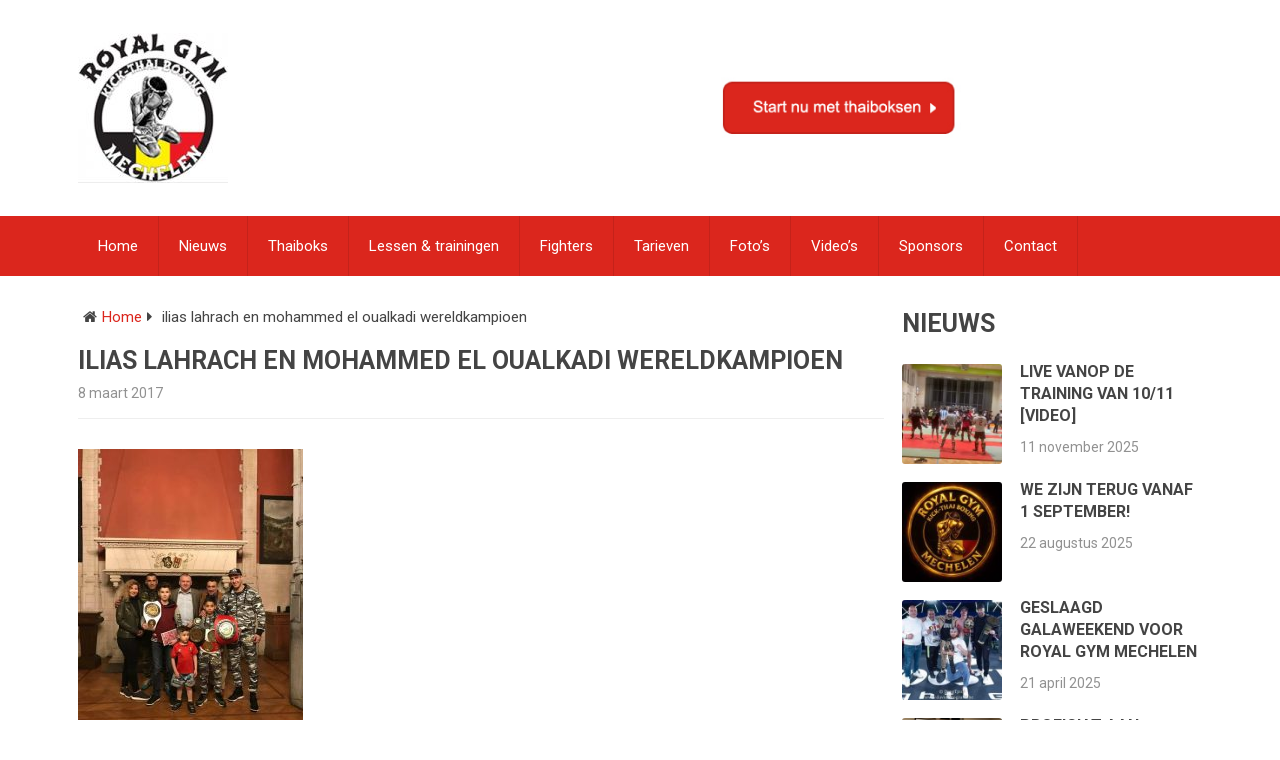

--- FILE ---
content_type: text/html; charset=UTF-8
request_url: http://royalgymmechelen.be/wereldkampioenen-ontvangen/ilias-lahrach-en-mohammed-el-oualkadi-wereldkampioen/
body_size: 15219
content:
<!DOCTYPE html><html class="no-js" lang="nl-NL"><head><meta charset="UTF-8"> <!--[if IE ]><meta http-equiv="X-UA-Compatible" content="IE=edge,chrome=1"> <![endif]--><link rel="profile" href="http://gmpg.org/xfn/11" /><link media="all" href="http://royalgymmechelen.be/wp-content/cache/autoptimize/css/autoptimize_65a63a9b200be6611830592ee6bae871.css" rel="stylesheet"><title>ilias lahrach en mohammed el oualkadi wereldkampioen - Royal Gym Mechelen</title><link rel="icon" href="http://royalgymmechelen.be/wp-content/uploads/2023/05/favicon-16x16-2.png" type="image/x-icon" /><link rel="apple-touch-icon" href="http://royalgymmechelen.be/wp-content/themes/mts_best/apple-touch-icon.png" /><meta name="viewport" content="width=device-width, initial-scale=1, maximum-scale=1"><meta name="apple-mobile-web-app-capable" content="yes"><meta name="apple-mobile-web-app-status-bar-style" content="black"><link rel="pingback" href="http://royalgymmechelen.be/xmlrpc.php" /><meta name='robots' content='index, follow, max-image-preview:large, max-snippet:-1, max-video-preview:-1' /><link rel="canonical" href="http://royalgymmechelen.be/wereldkampioenen-ontvangen/ilias-lahrach-en-mohammed-el-oualkadi-wereldkampioen/" /><meta property="og:locale" content="nl_NL" /><meta property="og:type" content="article" /><meta property="og:title" content="ilias lahrach en mohammed el oualkadi wereldkampioen - Royal Gym Mechelen" /><meta property="og:url" content="http://royalgymmechelen.be/wereldkampioenen-ontvangen/ilias-lahrach-en-mohammed-el-oualkadi-wereldkampioen/" /><meta property="og:site_name" content="Royal Gym Mechelen" /><meta property="og:image" content="http://royalgymmechelen.be/wereldkampioenen-ontvangen/ilias-lahrach-en-mohammed-el-oualkadi-wereldkampioen" /><meta property="og:image:width" content="720" /><meta property="og:image:height" content="960" /><meta property="og:image:type" content="image/jpeg" /><meta name="twitter:card" content="summary_large_image" /> <script type="application/ld+json" class="yoast-schema-graph">{"@context":"https://schema.org","@graph":[{"@type":"WebPage","@id":"http://royalgymmechelen.be/wereldkampioenen-ontvangen/ilias-lahrach-en-mohammed-el-oualkadi-wereldkampioen/","url":"http://royalgymmechelen.be/wereldkampioenen-ontvangen/ilias-lahrach-en-mohammed-el-oualkadi-wereldkampioen/","name":"ilias lahrach en mohammed el oualkadi wereldkampioen - Royal Gym Mechelen","isPartOf":{"@id":"http://royalgymmechelen.be/#website"},"primaryImageOfPage":{"@id":"http://royalgymmechelen.be/wereldkampioenen-ontvangen/ilias-lahrach-en-mohammed-el-oualkadi-wereldkampioen/#primaryimage"},"image":{"@id":"http://royalgymmechelen.be/wereldkampioenen-ontvangen/ilias-lahrach-en-mohammed-el-oualkadi-wereldkampioen/#primaryimage"},"thumbnailUrl":"http://royalgymmechelen.be/wp-content/uploads/2017/03/ilias-lahrach-en-mohammed-el-oualkadi-wereldkampioen.jpg","datePublished":"2017-03-08T15:52:57+00:00","breadcrumb":{"@id":"http://royalgymmechelen.be/wereldkampioenen-ontvangen/ilias-lahrach-en-mohammed-el-oualkadi-wereldkampioen/#breadcrumb"},"inLanguage":"nl-NL","potentialAction":[{"@type":"ReadAction","target":["http://royalgymmechelen.be/wereldkampioenen-ontvangen/ilias-lahrach-en-mohammed-el-oualkadi-wereldkampioen/"]}]},{"@type":"ImageObject","inLanguage":"nl-NL","@id":"http://royalgymmechelen.be/wereldkampioenen-ontvangen/ilias-lahrach-en-mohammed-el-oualkadi-wereldkampioen/#primaryimage","url":"http://royalgymmechelen.be/wp-content/uploads/2017/03/ilias-lahrach-en-mohammed-el-oualkadi-wereldkampioen.jpg","contentUrl":"http://royalgymmechelen.be/wp-content/uploads/2017/03/ilias-lahrach-en-mohammed-el-oualkadi-wereldkampioen.jpg","width":720,"height":960},{"@type":"BreadcrumbList","@id":"http://royalgymmechelen.be/wereldkampioenen-ontvangen/ilias-lahrach-en-mohammed-el-oualkadi-wereldkampioen/#breadcrumb","itemListElement":[{"@type":"ListItem","position":1,"name":"Home","item":"http://royalgymmechelen.be/"},{"@type":"ListItem","position":2,"name":"Wereldkampioenen ontvangen op stadhuis van Mechelen","item":"http://royalgymmechelen.be/wereldkampioenen-ontvangen/"},{"@type":"ListItem","position":3,"name":"ilias lahrach en mohammed el oualkadi wereldkampioen"}]},{"@type":"WebSite","@id":"http://royalgymmechelen.be/#website","url":"http://royalgymmechelen.be/","name":"Royal Gym Mechelen","description":"Thaiboks- &amp; Kickboksclub","potentialAction":[{"@type":"SearchAction","target":{"@type":"EntryPoint","urlTemplate":"http://royalgymmechelen.be/?s={search_term_string}"},"query-input":{"@type":"PropertyValueSpecification","valueRequired":true,"valueName":"search_term_string"}}],"inLanguage":"nl-NL"}]}</script> <link rel="alternate" type="application/rss+xml" title="Royal Gym Mechelen &raquo; feed" href="http://royalgymmechelen.be/feed/" /><link rel="alternate" type="application/rss+xml" title="Royal Gym Mechelen &raquo; reacties feed" href="http://royalgymmechelen.be/comments/feed/" /><link rel="alternate" type="application/rss+xml" title="Royal Gym Mechelen &raquo; ilias lahrach en mohammed el oualkadi wereldkampioen reacties feed" href="http://royalgymmechelen.be/wereldkampioenen-ontvangen/ilias-lahrach-en-mohammed-el-oualkadi-wereldkampioen/feed/" /><link rel="alternate" title="oEmbed (JSON)" type="application/json+oembed" href="http://royalgymmechelen.be/wp-json/oembed/1.0/embed?url=http%3A%2F%2Froyalgymmechelen.be%2Fwereldkampioenen-ontvangen%2Filias-lahrach-en-mohammed-el-oualkadi-wereldkampioen%2F" /><link rel="alternate" title="oEmbed (XML)" type="text/xml+oembed" href="http://royalgymmechelen.be/wp-json/oembed/1.0/embed?url=http%3A%2F%2Froyalgymmechelen.be%2Fwereldkampioenen-ontvangen%2Filias-lahrach-en-mohammed-el-oualkadi-wereldkampioen%2F&#038;format=xml" /><link rel='stylesheet' id='twb-open-sans-css' href='https://fonts.googleapis.com/css?family=Open+Sans%3A300%2C400%2C500%2C600%2C700%2C800&#038;display=swap&#038;ver=6.9' type='text/css' media='all' /> <script type="text/javascript" src="http://royalgymmechelen.be/wp-includes/js/jquery/jquery.min.js?ver=3.7.1" id="jquery-core-js"></script> <script type="text/javascript" src="http://royalgymmechelen.be/wp-includes/js/jquery/jquery-migrate.min.js?ver=3.4.1" id="jquery-migrate-js"></script> <script type="text/javascript" src="http://royalgymmechelen.be/wp-content/cache/autoptimize/js/autoptimize_single_3fb461c1b082f494c9e0eaaafcf8bd72.js?ver=1.2.2" id="twbbwg-circle-js"></script> <script type="text/javascript" id="twbbwg-global-js-extra">var twb = {"nonce":"a6a105f18a","ajax_url":"http://royalgymmechelen.be/wp-admin/admin-ajax.php","plugin_url":"http://royalgymmechelen.be/wp-content/plugins/photo-gallery/booster","href":"http://royalgymmechelen.be/wp-admin/admin.php?page=twbbwg_photo-gallery"};
var twb = {"nonce":"a6a105f18a","ajax_url":"http://royalgymmechelen.be/wp-admin/admin-ajax.php","plugin_url":"http://royalgymmechelen.be/wp-content/plugins/photo-gallery/booster","href":"http://royalgymmechelen.be/wp-admin/admin.php?page=twbbwg_photo-gallery"};
//# sourceURL=twbbwg-global-js-extra</script> <script type="text/javascript" src="http://royalgymmechelen.be/wp-content/cache/autoptimize/js/autoptimize_single_2c7284f4ed47a54704650cdd9a1d5ffb.js?ver=1.0.0" id="twbbwg-global-js"></script> <script type="text/javascript" src="http://royalgymmechelen.be/wp-content/plugins/photo-gallery/js/jquery.sumoselect.min.js?ver=3.4.6" id="sumoselect-js"></script> <script type="text/javascript" src="http://royalgymmechelen.be/wp-content/plugins/photo-gallery/js/tocca.min.js?ver=2.0.9" id="bwg_mobile-js"></script> <script type="text/javascript" src="http://royalgymmechelen.be/wp-content/plugins/photo-gallery/js/jquery.mCustomScrollbar.concat.min.js?ver=3.1.5" id="mCustomScrollbar-js"></script> <script type="text/javascript" src="http://royalgymmechelen.be/wp-content/plugins/photo-gallery/js/jquery.fullscreen.min.js?ver=0.6.0" id="jquery-fullscreen-js"></script> <script type="text/javascript" id="bwg_frontend-js-extra">var bwg_objectsL10n = {"bwg_field_required":"veld is vereist.","bwg_mail_validation":"Dit is geen geldig e-mailadres.","bwg_search_result":"Er zijn geen afbeeldingen gevonden die voldoen aan de zoekopdracht.","bwg_select_tag":"Selecteer tag","bwg_order_by":"Sorteer op","bwg_search":"Zoeken","bwg_show_ecommerce":"Toon eCommerce","bwg_hide_ecommerce":"Verberg Ecommerce","bwg_show_comments":"Toon reacties","bwg_hide_comments":"Verberg reacties","bwg_restore":"Terugzetten","bwg_maximize":"Maximaliseren","bwg_fullscreen":"Volledig scherm","bwg_exit_fullscreen":"Volledig scherm afsluiten","bwg_search_tag":"ZOEKEN...","bwg_tag_no_match":"Geen tags gevonden","bwg_all_tags_selected":"Alle tags geselecteerd","bwg_tags_selected":"tags geselecteerd","play":"Afspelen","pause":"Pauze","is_pro":"","bwg_play":"Afspelen","bwg_pause":"Pauze","bwg_hide_info":"Informatie verbergen","bwg_show_info":"Informatie weergeven","bwg_hide_rating":"Verberg waardering","bwg_show_rating":"Toon beoordeling","ok":"OK","cancel":"Annuleren","select_all":"Alles selecteren","lazy_load":"0","lazy_loader":"http://royalgymmechelen.be/wp-content/plugins/photo-gallery/images/ajax_loader.png","front_ajax":"0","bwg_tag_see_all":"bekijk alle tags","bwg_tag_see_less":"minder tags zien"};
//# sourceURL=bwg_frontend-js-extra</script> <script type="text/javascript" src="http://royalgymmechelen.be/wp-content/plugins/photo-gallery/js/scripts.min.js?ver=1.8.35" id="bwg_frontend-js"></script> <script type="text/javascript" id="customscript-js-extra">var mts_customscript = {"responsive":"1","nav_menu":"secondary"};
//# sourceURL=customscript-js-extra</script> <script type="text/javascript" src="http://royalgymmechelen.be/wp-content/cache/autoptimize/js/autoptimize_single_3bf073ce7523e6feeb237b16fa594667.js?ver=6.9" id="customscript-js"></script> <script type="text/javascript" src="http://royalgymmechelen.be/wp-content/themes/mts_best/js/jquery.flexslider-min.js?ver=6.9" id="flexslider-js"></script> <link rel="https://api.w.org/" href="http://royalgymmechelen.be/wp-json/" /><link rel="alternate" title="JSON" type="application/json" href="http://royalgymmechelen.be/wp-json/wp/v2/media/401" /><link rel="EditURI" type="application/rsd+xml" title="RSD" href="http://royalgymmechelen.be/xmlrpc.php?rsd" /><link rel='shortlink' href='http://royalgymmechelen.be/?p=401' /><link href="//fonts.googleapis.com/css?family=Roboto:700|Roboto:normal&amp;subset=latin" rel="stylesheet" type="text/css"><meta name="google-site-verification" content="IRyUx8KhagEV2QuGQfvNfBVRpE0UzVLdNe8PYz5HtOc" /><script type="text/javascript">document.documentElement.className = document.documentElement.className.replace(/\bno-js\b/,'js');</script><link rel="icon" href="http://royalgymmechelen.be/wp-content/uploads/2023/05/cropped-Royal-Gym-logo-150x150-1-32x32.jpg" sizes="32x32" /><link rel="icon" href="http://royalgymmechelen.be/wp-content/uploads/2023/05/cropped-Royal-Gym-logo-150x150-1-192x192.jpg" sizes="192x192" /><link rel="apple-touch-icon" href="http://royalgymmechelen.be/wp-content/uploads/2023/05/cropped-Royal-Gym-logo-150x150-1-180x180.jpg" /><meta name="msapplication-TileImage" content="http://royalgymmechelen.be/wp-content/uploads/2023/05/cropped-Royal-Gym-logo-150x150-1-270x270.jpg" /></head><body id ="blog" class="attachment wp-singular attachment-template-default single single-attachment postid-401 attachmentid-401 attachment-jpeg wp-theme-mts_best main" itemscope itemtype="http://schema.org/WebPage"><div class="main-container-wrap"><header class="main-header"><div id="header"><div class="container"><div class="header-inner"><div class="logo-wrap"><h2 id="logo" class="image-logo"> <a href="http://royalgymmechelen.be"><noscript><img src="http://royalgymmechelen.be/wp-content/uploads/2018/09/Royal-Gym-logo-150x150.jpg" alt="Royal Gym Mechelen"></noscript><img class="lazyload" src='data:image/svg+xml,%3Csvg%20xmlns=%22http://www.w3.org/2000/svg%22%20viewBox=%220%200%20210%20140%22%3E%3C/svg%3E' data-src="http://royalgymmechelen.be/wp-content/uploads/2018/09/Royal-Gym-logo-150x150.jpg" alt="Royal Gym Mechelen"></a></h2></div><div id="mts_ad_300_widget-2" class="widget-header"><div class="ad-300"><a href=" http://www.royalgymmechelen.be/gratis-proefles-thaiboksen/"><noscript><img src="http://royalgymmechelen.be/wp-content/uploads/2017/08/banner-10.jpg" width="300" height="250" alt="" /></noscript><img class="lazyload" src='data:image/svg+xml,%3Csvg%20xmlns=%22http://www.w3.org/2000/svg%22%20viewBox=%220%200%20300%20250%22%3E%3C/svg%3E' data-src="http://royalgymmechelen.be/wp-content/uploads/2017/08/banner-10.jpg" width="300" height="250" alt="" /></a></div></div></div></div><div class="clear" id="catcher"></div><div id="sticky" class="secondary-navigation"><div class="container clearfix"><nav id="navigation" class="clearfix"> <a href="#" class="toggle-mobile-menu">Menu</a><ul id="menu-menu-1" class="menu clearfix"><li id="menu-item-201" class="menu-item menu-item-type-post_type menu-item-object-page menu-item-home"><a href="http://royalgymmechelen.be/">Home</a></li><li id="menu-item-20" class="menu-item menu-item-type-taxonomy menu-item-object-category"><a href="http://royalgymmechelen.be/category/nieuws/">Nieuws</a></li><li id="menu-item-16" class="menu-item menu-item-type-post_type menu-item-object-page"><a href="http://royalgymmechelen.be/thaiboksen-en-kickboksen/">Thaiboks</a></li><li id="menu-item-202" class="menu-item menu-item-type-post_type menu-item-object-page"><a href="http://royalgymmechelen.be/lessen/">Lessen &#038; trainingen</a></li><li id="menu-item-17" class="menu-item menu-item-type-post_type menu-item-object-page"><a href="http://royalgymmechelen.be/fighters/">Fighters</a></li><li id="menu-item-1175" class="menu-item menu-item-type-post_type menu-item-object-page"><a href="http://royalgymmechelen.be/tarieven/">Tarieven</a></li><li id="menu-item-18" class="menu-item menu-item-type-post_type menu-item-object-page"><a href="http://royalgymmechelen.be/gallerij/">Foto’s</a></li><li id="menu-item-203" class="menu-item menu-item-type-post_type menu-item-object-page"><a href="http://royalgymmechelen.be/videos/">Video’s</a></li><li id="menu-item-19" class="menu-item menu-item-type-post_type menu-item-object-page"><a href="http://royalgymmechelen.be/sponsors/">Sponsors</a></li><li id="menu-item-204" class="menu-item menu-item-type-post_type menu-item-object-page"><a href="http://royalgymmechelen.be/contact/">Contact</a></li></ul></nav></div></div></div></header><div class="main-container"><div id="page" class="single"><article class="article" itemscope itemtype="http://schema.org/BlogPosting"><div id="content_box" ><div id="post-401" class="g post post-401 attachment type-attachment status-inherit hentry"><div class="single_post"><div class="breadcrumb" xmlns:v="http://rdf.data-vocabulary.org/#"><div><i class="fa fa-home"></i></div><div typeof="v:Breadcrumb" class="root"><a rel="v:url" property="v:title" href="http://royalgymmechelen.be" rel="nofollow">Home</a></div><div><i class="fa fa-caret-right"></i></div><div typeof='v:Breadcrumb'><span property='v:title'>ilias lahrach en mohammed el oualkadi wereldkampioen</span></div></div><header><h1 class="title single-title entry-title" itemprop="headline">ilias lahrach en mohammed el oualkadi wereldkampioen</h1><div class="post-info"> <span class="thetime updated" itemprop="datePublished">8 maart 2017</span></div></header><div class="post-single-content box mark-links entry-content"><p class="attachment"><a href='http://royalgymmechelen.be/wp-content/uploads/2017/03/ilias-lahrach-en-mohammed-el-oualkadi-wereldkampioen.jpg'><img fetchpriority="high" decoding="async" width="225" height="300" src="http://royalgymmechelen.be/wp-content/uploads/2017/03/ilias-lahrach-en-mohammed-el-oualkadi-wereldkampioen-225x300.jpg" class="attachment-medium size-medium" alt="" srcset="http://royalgymmechelen.be/wp-content/uploads/2017/03/ilias-lahrach-en-mohammed-el-oualkadi-wereldkampioen-225x300.jpg 225w, http://royalgymmechelen.be/wp-content/uploads/2017/03/ilias-lahrach-en-mohammed-el-oualkadi-wereldkampioen.jpg 720w" sizes="(max-width: 225px) 100vw, 225px" /></a></p></div></div></div><div id="commentsAdd"><div id="respond" class="box m-t-6"><div id="respond" class="comment-respond"><h3 id="reply-title" class="comment-reply-title"><h4>Voeg een reactie toe</h4></h3><form action="http://royalgymmechelen.be/wp-comments-post.php" method="post" id="commentform" class="comment-form"><p class="comment-notes"><span id="email-notes">Je e-mailadres wordt niet gepubliceerd.</span> <span class="required-field-message">Vereiste velden zijn gemarkeerd met <span class="required">*</span></span></p><p class="comment-form-comment"><textarea id="comment" name="comment" cols="45" rows="8" aria-required="true"></textarea></p><p class="comment-form-author"><label style="display:none" for="author">Naam<span class="required"></span></label><input id="author" name="author" type="text" placeholder="Naam" value="" size="30" /></p><p class="comment-form-email"><label style="display:none" for="email">Email<span class="required"></span></label><input id="email" name="email" type="text" placeholder="Email" value="" size="30" /></p><p class="comment-form-url"><label style="display:none" for="url">Website</label><input id="url" name="url" type="text" placeholder="Website" value="" size="30" /></p><p class="form-submit"><input name="submit" type="submit" id="submit" class="submit" value="Voeg een reactie toe" /> <input type='hidden' name='comment_post_ID' value='401' id='comment_post_ID' /> <input type='hidden' name='comment_parent' id='comment_parent' value='0' /></p><p style="display: none;"><input type="hidden" id="akismet_comment_nonce" name="akismet_comment_nonce" value="686cb1e5d8" /></p><p style="display: none !important;" class="akismet-fields-container" data-prefix="ak_"><label>&#916;<textarea name="ak_hp_textarea" cols="45" rows="8" maxlength="100"></textarea></label><input type="hidden" id="ak_js_1" name="ak_js" value="42"/><script>document.getElementById( "ak_js_1" ).setAttribute( "value", ( new Date() ).getTime() );</script></p></form></div></div></div></div></article><aside class="sidebar c-4-12"><div id="sidebars" class="g"><div class="sidebar"><ul class="sidebar_list"><div id="mts_recent_posts_widget-2" class="widget widget_mts_recent_posts_widget"><h3 class="widget-title">Nieuws</h3><ul class="advanced-recent-posts"><li class="post-box horizontal-small horizontal-container"><div class="horizontal-container-inner"><div class="post-img"> <a rel="nofollow" href="http://royalgymmechelen.be/live-training-video/" title="Live vanop de training van 10/11 [VIDEO]"> <noscript><img width="115" height="115" src="http://royalgymmechelen.be/wp-content/uploads/2025/11/579918584_1816588328959894_6018500759670932251_n-115x115.jpg" class="attachment-smallthumb size-smallthumb wp-post-image" alt="" title="" decoding="async" srcset="http://royalgymmechelen.be/wp-content/uploads/2025/11/579918584_1816588328959894_6018500759670932251_n-115x115.jpg 115w, http://royalgymmechelen.be/wp-content/uploads/2025/11/579918584_1816588328959894_6018500759670932251_n-150x150.jpg 150w" sizes="(max-width: 115px) 100vw, 115px" /></noscript><img width="115" height="115" src='data:image/svg+xml,%3Csvg%20xmlns=%22http://www.w3.org/2000/svg%22%20viewBox=%220%200%20115%20115%22%3E%3C/svg%3E' data-src="http://royalgymmechelen.be/wp-content/uploads/2025/11/579918584_1816588328959894_6018500759670932251_n-115x115.jpg" class="lazyload attachment-smallthumb size-smallthumb wp-post-image" alt="" title="" decoding="async" data-srcset="http://royalgymmechelen.be/wp-content/uploads/2025/11/579918584_1816588328959894_6018500759670932251_n-115x115.jpg 115w, http://royalgymmechelen.be/wp-content/uploads/2025/11/579918584_1816588328959894_6018500759670932251_n-150x150.jpg 150w" data-sizes="(max-width: 115px) 100vw, 115px" /> </a></div><div class="post-data"><div class="post-data-container"><div class="post-title"> <a href="http://royalgymmechelen.be/live-training-video/" title="Live vanop de training van 10/11 [VIDEO]">Live vanop de training van 10/11 [VIDEO]</a></div><div class="post-info"> <span class="thetime updated">11 november 2025</span></div></div></div></div></li><li class="post-box horizontal-small horizontal-container"><div class="horizontal-container-inner"><div class="post-img"> <a rel="nofollow" href="http://royalgymmechelen.be/we-zijn-terug-vanaf-1-september/" title="We zijn terug vanaf 1 september!"> <noscript><img width="115" height="115" src="http://royalgymmechelen.be/wp-content/uploads/2025/08/536275161_2160103747827250_748250346011798386_n-115x115.jpg" class="attachment-smallthumb size-smallthumb wp-post-image" alt="" title="" decoding="async" srcset="http://royalgymmechelen.be/wp-content/uploads/2025/08/536275161_2160103747827250_748250346011798386_n-115x115.jpg 115w, http://royalgymmechelen.be/wp-content/uploads/2025/08/536275161_2160103747827250_748250346011798386_n-300x300.jpg 300w, http://royalgymmechelen.be/wp-content/uploads/2025/08/536275161_2160103747827250_748250346011798386_n-150x150.jpg 150w, http://royalgymmechelen.be/wp-content/uploads/2025/08/536275161_2160103747827250_748250346011798386_n-768x768.jpg 768w, http://royalgymmechelen.be/wp-content/uploads/2025/08/536275161_2160103747827250_748250346011798386_n.jpg 1024w" sizes="(max-width: 115px) 100vw, 115px" /></noscript><img width="115" height="115" src='data:image/svg+xml,%3Csvg%20xmlns=%22http://www.w3.org/2000/svg%22%20viewBox=%220%200%20115%20115%22%3E%3C/svg%3E' data-src="http://royalgymmechelen.be/wp-content/uploads/2025/08/536275161_2160103747827250_748250346011798386_n-115x115.jpg" class="lazyload attachment-smallthumb size-smallthumb wp-post-image" alt="" title="" decoding="async" data-srcset="http://royalgymmechelen.be/wp-content/uploads/2025/08/536275161_2160103747827250_748250346011798386_n-115x115.jpg 115w, http://royalgymmechelen.be/wp-content/uploads/2025/08/536275161_2160103747827250_748250346011798386_n-300x300.jpg 300w, http://royalgymmechelen.be/wp-content/uploads/2025/08/536275161_2160103747827250_748250346011798386_n-150x150.jpg 150w, http://royalgymmechelen.be/wp-content/uploads/2025/08/536275161_2160103747827250_748250346011798386_n-768x768.jpg 768w, http://royalgymmechelen.be/wp-content/uploads/2025/08/536275161_2160103747827250_748250346011798386_n.jpg 1024w" data-sizes="(max-width: 115px) 100vw, 115px" /> </a></div><div class="post-data"><div class="post-data-container"><div class="post-title"> <a href="http://royalgymmechelen.be/we-zijn-terug-vanaf-1-september/" title="We zijn terug vanaf 1 september!">We zijn terug vanaf 1 september!</a></div><div class="post-info"> <span class="thetime updated">22 augustus 2025</span></div></div></div></div></li><li class="post-box horizontal-small horizontal-container"><div class="horizontal-container-inner"><div class="post-img"> <a rel="nofollow" href="http://royalgymmechelen.be/geslaagd-galaweekend-voor-royal-gym-mechelen/" title="Geslaagd galaweekend voor Royal Gym Mechelen"> <noscript><img width="115" height="115" src="http://royalgymmechelen.be/wp-content/uploads/2025/06/503188207_4041026332841605_4032613281792893231_n-115x115.jpg" class="attachment-smallthumb size-smallthumb wp-post-image" alt="" title="" decoding="async" srcset="http://royalgymmechelen.be/wp-content/uploads/2025/06/503188207_4041026332841605_4032613281792893231_n-115x115.jpg 115w, http://royalgymmechelen.be/wp-content/uploads/2025/06/503188207_4041026332841605_4032613281792893231_n-150x150.jpg 150w" sizes="(max-width: 115px) 100vw, 115px" /></noscript><img width="115" height="115" src='data:image/svg+xml,%3Csvg%20xmlns=%22http://www.w3.org/2000/svg%22%20viewBox=%220%200%20115%20115%22%3E%3C/svg%3E' data-src="http://royalgymmechelen.be/wp-content/uploads/2025/06/503188207_4041026332841605_4032613281792893231_n-115x115.jpg" class="lazyload attachment-smallthumb size-smallthumb wp-post-image" alt="" title="" decoding="async" data-srcset="http://royalgymmechelen.be/wp-content/uploads/2025/06/503188207_4041026332841605_4032613281792893231_n-115x115.jpg 115w, http://royalgymmechelen.be/wp-content/uploads/2025/06/503188207_4041026332841605_4032613281792893231_n-150x150.jpg 150w" data-sizes="(max-width: 115px) 100vw, 115px" /> </a></div><div class="post-data"><div class="post-data-container"><div class="post-title"> <a href="http://royalgymmechelen.be/geslaagd-galaweekend-voor-royal-gym-mechelen/" title="Geslaagd galaweekend voor Royal Gym Mechelen">Geslaagd galaweekend voor Royal Gym Mechelen</a></div><div class="post-info"> <span class="thetime updated">21 april 2025</span></div></div></div></div></li><li class="post-box horizontal-small horizontal-container"><div class="horizontal-container-inner"><div class="post-img"> <a rel="nofollow" href="http://royalgymmechelen.be/proficiat-aan-onze-wereldkampioen-lom-ali-eskiev/" title="Proficiat aan wereldkampioen Lom-Ali Eskiev!"> <noscript><img width="115" height="115" src="http://royalgymmechelen.be/wp-content/uploads/2024/12/lom-ali-eskiev-wereldkampioen-115x115.png" class="attachment-smallthumb size-smallthumb wp-post-image" alt="" title="" decoding="async" srcset="http://royalgymmechelen.be/wp-content/uploads/2024/12/lom-ali-eskiev-wereldkampioen-115x115.png 115w, http://royalgymmechelen.be/wp-content/uploads/2024/12/lom-ali-eskiev-wereldkampioen-150x150.png 150w" sizes="(max-width: 115px) 100vw, 115px" /></noscript><img width="115" height="115" src='data:image/svg+xml,%3Csvg%20xmlns=%22http://www.w3.org/2000/svg%22%20viewBox=%220%200%20115%20115%22%3E%3C/svg%3E' data-src="http://royalgymmechelen.be/wp-content/uploads/2024/12/lom-ali-eskiev-wereldkampioen-115x115.png" class="lazyload attachment-smallthumb size-smallthumb wp-post-image" alt="" title="" decoding="async" data-srcset="http://royalgymmechelen.be/wp-content/uploads/2024/12/lom-ali-eskiev-wereldkampioen-115x115.png 115w, http://royalgymmechelen.be/wp-content/uploads/2024/12/lom-ali-eskiev-wereldkampioen-150x150.png 150w" data-sizes="(max-width: 115px) 100vw, 115px" /> </a></div><div class="post-data"><div class="post-data-container"><div class="post-title"> <a href="http://royalgymmechelen.be/proficiat-aan-onze-wereldkampioen-lom-ali-eskiev/" title="Proficiat aan wereldkampioen Lom-Ali Eskiev!">Proficiat aan wereldkampioen Lom-Ali Eskiev!</a></div><div class="post-info"> <span class="thetime updated">26 december 2024</span></div></div></div></div></li><li class="post-box horizontal-small horizontal-container"><div class="horizontal-container-inner"><div class="post-img"> <a rel="nofollow" href="http://royalgymmechelen.be/royal-gym-blijft-groeien/" title="Royal Gym blijft groeien"> <noscript><img width="115" height="115" src="http://royalgymmechelen.be/wp-content/uploads/2024/09/royal-gym-mechelen-115x115.jpg" class="attachment-smallthumb size-smallthumb wp-post-image" alt="" title="" decoding="async" srcset="http://royalgymmechelen.be/wp-content/uploads/2024/09/royal-gym-mechelen-115x115.jpg 115w, http://royalgymmechelen.be/wp-content/uploads/2024/09/royal-gym-mechelen-150x150.jpg 150w" sizes="(max-width: 115px) 100vw, 115px" /></noscript><img width="115" height="115" src='data:image/svg+xml,%3Csvg%20xmlns=%22http://www.w3.org/2000/svg%22%20viewBox=%220%200%20115%20115%22%3E%3C/svg%3E' data-src="http://royalgymmechelen.be/wp-content/uploads/2024/09/royal-gym-mechelen-115x115.jpg" class="lazyload attachment-smallthumb size-smallthumb wp-post-image" alt="" title="" decoding="async" data-srcset="http://royalgymmechelen.be/wp-content/uploads/2024/09/royal-gym-mechelen-115x115.jpg 115w, http://royalgymmechelen.be/wp-content/uploads/2024/09/royal-gym-mechelen-150x150.jpg 150w" data-sizes="(max-width: 115px) 100vw, 115px" /> </a></div><div class="post-data"><div class="post-data-container"><div class="post-title"> <a href="http://royalgymmechelen.be/royal-gym-blijft-groeien/" title="Royal Gym blijft groeien">Royal Gym blijft groeien</a></div><div class="post-info"> <span class="thetime updated">20 september 2024</span></div></div></div></div></li></ul></div><div id="text-6" class="widget widget_text"><h3 class="widget-title">Kom meetrainen!</h3><div class="textwidget"><ul><li>Sinds 2008</li><li>Voor mannen, vrouwen en kinderen</li><li>Voor recreanten en wedstrijdvechters</li><li>Professionele en ervaren lesgevers</li><li>Alle boksmateriaal en bokszakken aanwezig</li><li>Training van conditie, kracht, strategie en techniek</li><li>Eenvoudig te bereiken met trein of bus</li></ul><p><a href="http://royalgymmechelen.be/gratis-proefles-thaiboksen/">Klaar voor je eerste gratis les? &gt;</a></p></div></div><div id="bwp_gallery-2" class="widget bwp_gallery"><h3 class="widget-title">Foto's</h3><div id="bwg_container1_0"
 class="bwg_container bwg_thumbnail bwg_thumbnails "
 data-right-click-protection="0"
 data-bwg="0"
 data-scroll="0"
 data-gallery-type="thumbnails"
 data-gallery-view-type="thumbnails"
 data-current-url="/wereldkampioenen-ontvangen/ilias-lahrach-en-mohammed-el-oualkadi-wereldkampioen/"
 data-lightbox-url="http://royalgymmechelen.be/wp-admin/admin-ajax.php?action=GalleryBox&#038;current_view=0&#038;gallery_id=5&#038;tag=0&#038;theme_id=1&#038;shortcode_id=0&#038;sort_by=casual&#038;order_by=ASC&#038;current_url=%2Fwereldkampioenen-ontvangen%2Filias-lahrach-en-mohammed-el-oualkadi-wereldkampioen%2F"
 data-gallery-id="5"
 data-popup-width="800"
 data-popup-height="500"
 data-is-album="gallery"
 data-buttons-position="bottom"><div id="bwg_container2_0"><div id="ajax_loading_0" class="bwg_loading_div_1"><div class="bwg_loading_div_2"><div class="bwg_loading_div_3"><div id="loading_div_0" class="bwg_spider_ajax_loading"></div></div></div></div><form id="gal_front_form_0"
 class="bwg-hidden"              method="post"
 action="#"
 data-current="0"
 data-shortcode-id="0"
 data-gallery-type="thumbnails"
 data-gallery-id="5"
 data-tag="0"
 data-album-id="0"
 data-theme-id="1"
 data-ajax-url="http://royalgymmechelen.be/wp-admin/admin-ajax.php?action=bwg_frontend_data"><div id="bwg_container3_0" class="bwg-background bwg-background-0"><div data-max-count="4"
 data-thumbnail-width="100"
 data-bwg="0"
 data-gallery-id="5"
 data-lightbox-url="http://royalgymmechelen.be/wp-admin/admin-ajax.php?action=GalleryBox&amp;current_view=0&amp;gallery_id=5&amp;tag=0&amp;theme_id=1&amp;shortcode_id=0&amp;sort_by=casual&amp;order_by=ASC&amp;current_url=%2Fwereldkampioenen-ontvangen%2Filias-lahrach-en-mohammed-el-oualkadi-wereldkampioen%2F"
 id="bwg_thumbnails_0"
 class="bwg-container-0 bwg-thumbnails bwg-standard-thumbnails bwg-container bwg-border-box"><div class="bwg-item"> <a class="bwg-a  bwg_lightbox"  data-image-id="109" href="http://royalgymmechelen.be/wp-content/uploads/photo-gallery/119058679_949726752198295_7565222584933200013_n.jpg?bwg=1601396765" data-elementor-open-lightbox="no"><div class="bwg-item0 "><div class="bwg-item1 "><div class="bwg-item2"> <img class="skip-lazy bwg_standart_thumb_img_0 "
 data-id="109"
 data-width="273"
 data-height="300"
 data-src="http://royalgymmechelen.be/wp-content/uploads/photo-gallery/thumb/119058679_949726752198295_7565222584933200013_n.jpg?bwg=1601396765"
 src="http://royalgymmechelen.be/wp-content/uploads/photo-gallery/thumb/119058679_949726752198295_7565222584933200013_n.jpg?bwg=1601396765"
 alt="levi-rigters-nidal-bchiri"
 title="levi-rigters-nidal-bchiri" /></div><div class=""></div></div></div> </a></div><div class="bwg-item"> <a class="bwg-a  bwg_lightbox"  data-image-id="99" href="http://royalgymmechelen.be/wp-content/uploads/photo-gallery/imported_from_media_libray/Glory-51-rotterdam.jpg?bwg=1601396455" data-elementor-open-lightbox="no"><div class="bwg-item0 "><div class="bwg-item1 "><div class="bwg-item2"> <img class="skip-lazy bwg_standart_thumb_img_0 "
 data-id="99"
 data-width="300"
 data-height="223"
 data-src="http://royalgymmechelen.be/wp-content/uploads/photo-gallery/imported_from_media_libray/thumb/Glory-51-rotterdam.jpg?bwg=1601396455"
 src="http://royalgymmechelen.be/wp-content/uploads/photo-gallery/imported_from_media_libray/thumb/Glory-51-rotterdam.jpg?bwg=1601396455"
 alt="Glory 51 rotterdam"
 title="Glory 51 rotterdam" /></div><div class=""></div></div></div> </a></div><div class="bwg-item"> <a class="bwg-a  bwg_lightbox"  data-image-id="107" href="http://royalgymmechelen.be/wp-content/uploads/photo-gallery/52123798_555791744925133_3502249674713071616_n.jpg?bwg=1601396765" data-elementor-open-lightbox="no"><div class="bwg-item0 "><div class="bwg-item1 "><div class="bwg-item2"> <img class="skip-lazy bwg_standart_thumb_img_0 "
 data-id="107"
 data-width="300"
 data-height="169"
 data-src="http://royalgymmechelen.be/wp-content/uploads/photo-gallery/thumb/52123798_555791744925133_3502249674713071616_n.jpg?bwg=1601396765"
 src="http://royalgymmechelen.be/wp-content/uploads/photo-gallery/thumb/52123798_555791744925133_3502249674713071616_n.jpg?bwg=1601396765"
 alt="levi-rigters-nidal-bchiri"
 title="levi-rigters-nidal-bchiri" /></div><div class=""></div></div></div> </a></div><div class="bwg-item"> <a class="bwg-a  bwg_lightbox"  data-image-id="100" href="http://royalgymmechelen.be/wp-content/uploads/photo-gallery/imported_from_media_libray/25395788_1987659394844986_8854122942252033420_n.jpg?bwg=1601396455" data-elementor-open-lightbox="no"><div class="bwg-item0 "><div class="bwg-item1 "><div class="bwg-item2"> <img class="skip-lazy bwg_standart_thumb_img_0 "
 data-id="100"
 data-width="300"
 data-height="225"
 data-src="http://royalgymmechelen.be/wp-content/uploads/photo-gallery/imported_from_media_libray/thumb/25395788_1987659394844986_8854122942252033420_n.jpg?bwg=1601396455"
 src="http://royalgymmechelen.be/wp-content/uploads/photo-gallery/imported_from_media_libray/thumb/25395788_1987659394844986_8854122942252033420_n.jpg?bwg=1601396455"
 alt="Royal Gym Mechelen titels"
 title="Royal Gym Mechelen titels" /></div><div class=""></div></div></div> </a></div></div></div></form><div id="bwg_spider_popup_loading_0" class="bwg_spider_popup_loading"></div><div id="spider_popup_overlay_0" class="spider_popup_overlay" onclick="spider_destroypopup(1000)"></div> <input type="hidden" id="bwg_random_seed_0" value="1233075508"></div></div> <script>if (document.readyState === 'complete') {
        if( typeof bwg_main_ready == 'function' ) {
          if ( jQuery("#bwg_container1_0").height() ) {
            bwg_main_ready(jQuery("#bwg_container1_0"));
          }
        }
      } else {
        document.addEventListener('DOMContentLoaded', function() {
          if( typeof bwg_main_ready == 'function' ) {
            if ( jQuery("#bwg_container1_0").height() ) {
             bwg_main_ready(jQuery("#bwg_container1_0"));
            }
          }
        });
      }</script> </div></ul></div></div></aside></div></div><footer><div class="footer-carousel-wrap"><div class="container"><div class="slider-container"><div class="flex-container loading"><div id="footer-post-carousel" class="flexslider"><ul class="slides"><li class=" show-post-data"><div class="dark-style post-box"><div class="post-data"><header> <a href="http://royalgymmechelen.be/start-nieuwe-seizoen/" class="title post-title" title="Start nieuwe seizoen 2024/2025">Start nieuwe seizoen 2024/2025</a><div class="post-info"></div></header></div></div> <a href="http://royalgymmechelen.be/start-nieuwe-seizoen/"> <noscript><img width="115" height="115" src="http://royalgymmechelen.be/wp-content/uploads/2024/09/458131224_1883590295478598_2805733955911028299_n-115x115.jpg" class="attachment-smallthumb size-smallthumb wp-post-image" alt="" title="" decoding="async" srcset="http://royalgymmechelen.be/wp-content/uploads/2024/09/458131224_1883590295478598_2805733955911028299_n-115x115.jpg 115w, http://royalgymmechelen.be/wp-content/uploads/2024/09/458131224_1883590295478598_2805733955911028299_n-150x150.jpg 150w" sizes="(max-width: 115px) 100vw, 115px" /></noscript><img width="115" height="115" src='data:image/svg+xml,%3Csvg%20xmlns=%22http://www.w3.org/2000/svg%22%20viewBox=%220%200%20115%20115%22%3E%3C/svg%3E' data-src="http://royalgymmechelen.be/wp-content/uploads/2024/09/458131224_1883590295478598_2805733955911028299_n-115x115.jpg" class="lazyload attachment-smallthumb size-smallthumb wp-post-image" alt="" title="" decoding="async" data-srcset="http://royalgymmechelen.be/wp-content/uploads/2024/09/458131224_1883590295478598_2805733955911028299_n-115x115.jpg 115w, http://royalgymmechelen.be/wp-content/uploads/2024/09/458131224_1883590295478598_2805733955911028299_n-150x150.jpg 150w" data-sizes="(max-width: 115px) 100vw, 115px" /> </a></li><li class=""><div class="dark-style post-box"><div class="post-data"><header> <a href="http://royalgymmechelen.be/mohamed-el-oualkadi-belgisch-kampioen-2-2/" class="title post-title" title="Lom-Ali en Mohamed winnen met K.O. (+video)">Lom-Ali en Mohamed winnen met K.O. (+video)</a><div class="post-info"></div></header></div></div> <a href="http://royalgymmechelen.be/mohamed-el-oualkadi-belgisch-kampioen-2-2/"> <noscript><img width="115" height="115" src="http://royalgymmechelen.be/wp-content/uploads/2023/05/Royal-Gym-Mechelen-kickboksen-115x115.jpg" class="attachment-smallthumb size-smallthumb wp-post-image" alt="" title="" decoding="async" srcset="http://royalgymmechelen.be/wp-content/uploads/2023/05/Royal-Gym-Mechelen-kickboksen-115x115.jpg 115w, http://royalgymmechelen.be/wp-content/uploads/2023/05/Royal-Gym-Mechelen-kickboksen-150x150.jpg 150w" sizes="(max-width: 115px) 100vw, 115px" /></noscript><img width="115" height="115" src='data:image/svg+xml,%3Csvg%20xmlns=%22http://www.w3.org/2000/svg%22%20viewBox=%220%200%20115%20115%22%3E%3C/svg%3E' data-src="http://royalgymmechelen.be/wp-content/uploads/2023/05/Royal-Gym-Mechelen-kickboksen-115x115.jpg" class="lazyload attachment-smallthumb size-smallthumb wp-post-image" alt="" title="" decoding="async" data-srcset="http://royalgymmechelen.be/wp-content/uploads/2023/05/Royal-Gym-Mechelen-kickboksen-115x115.jpg 115w, http://royalgymmechelen.be/wp-content/uploads/2023/05/Royal-Gym-Mechelen-kickboksen-150x150.jpg 150w" data-sizes="(max-width: 115px) 100vw, 115px" /> </a></li><li class=""><div class="dark-style post-box"><div class="post-data"><header> <a href="http://royalgymmechelen.be/mohamed-el-oualkadi-belgisch-kampioen-2/" class="title post-title" title="Ryan, Alik en Mohamed winnen in Sint-Niklaas">Ryan, Alik en Mohamed winnen in Sint-Niklaas</a><div class="post-info"></div></header></div></div> <a href="http://royalgymmechelen.be/mohamed-el-oualkadi-belgisch-kampioen-2/"> <noscript><img width="115" height="115" src="http://royalgymmechelen.be/wp-content/uploads/2023/05/Mohamed-el-oualkadi-115x115.jpg" class="attachment-smallthumb size-smallthumb wp-post-image" alt="" title="" decoding="async" srcset="http://royalgymmechelen.be/wp-content/uploads/2023/05/Mohamed-el-oualkadi-115x115.jpg 115w, http://royalgymmechelen.be/wp-content/uploads/2023/05/Mohamed-el-oualkadi-150x150.jpg 150w" sizes="(max-width: 115px) 100vw, 115px" /></noscript><img width="115" height="115" src='data:image/svg+xml,%3Csvg%20xmlns=%22http://www.w3.org/2000/svg%22%20viewBox=%220%200%20115%20115%22%3E%3C/svg%3E' data-src="http://royalgymmechelen.be/wp-content/uploads/2023/05/Mohamed-el-oualkadi-115x115.jpg" class="lazyload attachment-smallthumb size-smallthumb wp-post-image" alt="" title="" decoding="async" data-srcset="http://royalgymmechelen.be/wp-content/uploads/2023/05/Mohamed-el-oualkadi-115x115.jpg 115w, http://royalgymmechelen.be/wp-content/uploads/2023/05/Mohamed-el-oualkadi-150x150.jpg 150w" data-sizes="(max-width: 115px) 100vw, 115px" /> </a></li><li class=""><div class="dark-style post-box"><div class="post-data"><header> <a href="http://royalgymmechelen.be/mohamed-el-oualkadi-belgisch-kampioen/" class="title post-title" title="Mohamed El Oualkadi is nieuw Belgisch kampioen -67kg">Mohamed El Oualkadi is nieuw Belgisch kampioen -67kg</a><div class="post-info"></div></header></div></div> <a href="http://royalgymmechelen.be/mohamed-el-oualkadi-belgisch-kampioen/"> <noscript><img width="115" height="115" src="http://royalgymmechelen.be/wp-content/uploads/2022/12/mohamed-el-oualkadi-thaiboks-115x115.jpg" class="attachment-smallthumb size-smallthumb wp-post-image" alt="" title="" decoding="async" srcset="http://royalgymmechelen.be/wp-content/uploads/2022/12/mohamed-el-oualkadi-thaiboks-115x115.jpg 115w, http://royalgymmechelen.be/wp-content/uploads/2022/12/mohamed-el-oualkadi-thaiboks-150x150.jpg 150w" sizes="(max-width: 115px) 100vw, 115px" /></noscript><img width="115" height="115" src='data:image/svg+xml,%3Csvg%20xmlns=%22http://www.w3.org/2000/svg%22%20viewBox=%220%200%20115%20115%22%3E%3C/svg%3E' data-src="http://royalgymmechelen.be/wp-content/uploads/2022/12/mohamed-el-oualkadi-thaiboks-115x115.jpg" class="lazyload attachment-smallthumb size-smallthumb wp-post-image" alt="" title="" decoding="async" data-srcset="http://royalgymmechelen.be/wp-content/uploads/2022/12/mohamed-el-oualkadi-thaiboks-115x115.jpg 115w, http://royalgymmechelen.be/wp-content/uploads/2022/12/mohamed-el-oualkadi-thaiboks-150x150.jpg 150w" data-sizes="(max-width: 115px) 100vw, 115px" /> </a></li><li class=""><div class="dark-style post-box"><div class="post-data"><header> <a href="http://royalgymmechelen.be/starten-met-kickboksen/" class="title post-title" title="Inschrijvingen 2022-2023 volop aan de gang">Inschrijvingen 2022-2023 volop aan de gang</a><div class="post-info"></div></header></div></div> <a href="http://royalgymmechelen.be/starten-met-kickboksen/"> <noscript><img width="115" height="115" src="http://royalgymmechelen.be/wp-content/uploads/2019/08/thaiboksen-kinderen-115x115.jpg" class="attachment-smallthumb size-smallthumb wp-post-image" alt="" title="" decoding="async" srcset="http://royalgymmechelen.be/wp-content/uploads/2019/08/thaiboksen-kinderen-115x115.jpg 115w, http://royalgymmechelen.be/wp-content/uploads/2019/08/thaiboksen-kinderen-150x150.jpg 150w" sizes="(max-width: 115px) 100vw, 115px" /></noscript><img width="115" height="115" src='data:image/svg+xml,%3Csvg%20xmlns=%22http://www.w3.org/2000/svg%22%20viewBox=%220%200%20115%20115%22%3E%3C/svg%3E' data-src="http://royalgymmechelen.be/wp-content/uploads/2019/08/thaiboksen-kinderen-115x115.jpg" class="lazyload attachment-smallthumb size-smallthumb wp-post-image" alt="" title="" decoding="async" data-srcset="http://royalgymmechelen.be/wp-content/uploads/2019/08/thaiboksen-kinderen-115x115.jpg 115w, http://royalgymmechelen.be/wp-content/uploads/2019/08/thaiboksen-kinderen-150x150.jpg 150w" data-sizes="(max-width: 115px) 100vw, 115px" /> </a></li><li class=""><div class="dark-style post-box"><div class="post-data"><header> <a href="http://royalgymmechelen.be/nidal-bchiri-verslaat-sam-tevette-2/" class="title post-title" title="17/9: Bchiri vs. Terpstra | Enfusion World Title">17/9: Bchiri vs. Terpstra | Enfusion World Title</a><div class="post-info"></div></header></div></div> <a href="http://royalgymmechelen.be/nidal-bchiri-verslaat-sam-tevette-2/"> <noscript><img width="115" height="115" src="http://royalgymmechelen.be/wp-content/uploads/2022/08/Nidal-Bchiri-Martin-Terpstra-115x115.jpg" class="attachment-smallthumb size-smallthumb wp-post-image" alt="" title="" decoding="async" srcset="http://royalgymmechelen.be/wp-content/uploads/2022/08/Nidal-Bchiri-Martin-Terpstra-115x115.jpg 115w, http://royalgymmechelen.be/wp-content/uploads/2022/08/Nidal-Bchiri-Martin-Terpstra-150x150.jpg 150w" sizes="(max-width: 115px) 100vw, 115px" /></noscript><img width="115" height="115" src='data:image/svg+xml,%3Csvg%20xmlns=%22http://www.w3.org/2000/svg%22%20viewBox=%220%200%20115%20115%22%3E%3C/svg%3E' data-src="http://royalgymmechelen.be/wp-content/uploads/2022/08/Nidal-Bchiri-Martin-Terpstra-115x115.jpg" class="lazyload attachment-smallthumb size-smallthumb wp-post-image" alt="" title="" decoding="async" data-srcset="http://royalgymmechelen.be/wp-content/uploads/2022/08/Nidal-Bchiri-Martin-Terpstra-115x115.jpg 115w, http://royalgymmechelen.be/wp-content/uploads/2022/08/Nidal-Bchiri-Martin-Terpstra-150x150.jpg 150w" data-sizes="(max-width: 115px) 100vw, 115px" /> </a></li><li class=""><div class="dark-style post-box"><div class="post-data"><header> <a href="http://royalgymmechelen.be/enfusion-105/" class="title post-title" title="Nidal en Mohamed schitteren op Enfusion 105">Nidal en Mohamed schitteren op Enfusion 105</a><div class="post-info"></div></header></div></div> <a href="http://royalgymmechelen.be/enfusion-105/"> <noscript><img width="115" height="115" src="http://royalgymmechelen.be/wp-content/uploads/2022/03/enfusion105_nidal_bchiri_mohamed-el-oualkadi-115x115.jpg" class="attachment-smallthumb size-smallthumb wp-post-image" alt="" title="" decoding="async" srcset="http://royalgymmechelen.be/wp-content/uploads/2022/03/enfusion105_nidal_bchiri_mohamed-el-oualkadi-115x115.jpg 115w, http://royalgymmechelen.be/wp-content/uploads/2022/03/enfusion105_nidal_bchiri_mohamed-el-oualkadi-150x150.jpg 150w" sizes="(max-width: 115px) 100vw, 115px" /></noscript><img width="115" height="115" src='data:image/svg+xml,%3Csvg%20xmlns=%22http://www.w3.org/2000/svg%22%20viewBox=%220%200%20115%20115%22%3E%3C/svg%3E' data-src="http://royalgymmechelen.be/wp-content/uploads/2022/03/enfusion105_nidal_bchiri_mohamed-el-oualkadi-115x115.jpg" class="lazyload attachment-smallthumb size-smallthumb wp-post-image" alt="" title="" decoding="async" data-srcset="http://royalgymmechelen.be/wp-content/uploads/2022/03/enfusion105_nidal_bchiri_mohamed-el-oualkadi-115x115.jpg 115w, http://royalgymmechelen.be/wp-content/uploads/2022/03/enfusion105_nidal_bchiri_mohamed-el-oualkadi-150x150.jpg 150w" data-sizes="(max-width: 115px) 100vw, 115px" /> </a></li><li class=""><div class="dark-style post-box"><div class="post-data"><header> <a href="http://royalgymmechelen.be/mohamed-el-oualkadi-b-klasse/" class="title post-title" title="Mohamed El Oualkadi wint B-klasse wedstrijd">Mohamed El Oualkadi wint B-klasse wedstrijd</a><div class="post-info"></div></header></div></div> <a href="http://royalgymmechelen.be/mohamed-el-oualkadi-b-klasse/"> <noscript><img width="115" height="115" src="http://royalgymmechelen.be/wp-content/uploads/2021/12/Mohamed-El-Oualkadi-1-115x115.jpg" class="attachment-smallthumb size-smallthumb wp-post-image" alt="Mohamed El Oualkadi" title="" decoding="async" srcset="http://royalgymmechelen.be/wp-content/uploads/2021/12/Mohamed-El-Oualkadi-1-115x115.jpg 115w, http://royalgymmechelen.be/wp-content/uploads/2021/12/Mohamed-El-Oualkadi-1-150x150.jpg 150w" sizes="(max-width: 115px) 100vw, 115px" /></noscript><img width="115" height="115" src='data:image/svg+xml,%3Csvg%20xmlns=%22http://www.w3.org/2000/svg%22%20viewBox=%220%200%20115%20115%22%3E%3C/svg%3E' data-src="http://royalgymmechelen.be/wp-content/uploads/2021/12/Mohamed-El-Oualkadi-1-115x115.jpg" class="lazyload attachment-smallthumb size-smallthumb wp-post-image" alt="Mohamed El Oualkadi" title="" decoding="async" data-srcset="http://royalgymmechelen.be/wp-content/uploads/2021/12/Mohamed-El-Oualkadi-1-115x115.jpg 115w, http://royalgymmechelen.be/wp-content/uploads/2021/12/Mohamed-El-Oualkadi-1-150x150.jpg 150w" data-sizes="(max-width: 115px) 100vw, 115px" /> </a></li><li class=""><div class="dark-style post-box"><div class="post-data"><header> <a href="http://royalgymmechelen.be/mma-team-groeit/" class="title post-title" title="Royal Gym blijft groeien">Royal Gym blijft groeien</a><div class="post-info"></div></header></div></div> <a href="http://royalgymmechelen.be/mma-team-groeit/"> <noscript><img width="115" height="115" src="http://royalgymmechelen.be/wp-content/uploads/2021/12/mma_mechelen-115x115.jpg" class="attachment-smallthumb size-smallthumb wp-post-image" alt="" title="" decoding="async" srcset="http://royalgymmechelen.be/wp-content/uploads/2021/12/mma_mechelen-115x115.jpg 115w, http://royalgymmechelen.be/wp-content/uploads/2021/12/mma_mechelen-150x150.jpg 150w" sizes="(max-width: 115px) 100vw, 115px" /></noscript><img width="115" height="115" src='data:image/svg+xml,%3Csvg%20xmlns=%22http://www.w3.org/2000/svg%22%20viewBox=%220%200%20115%20115%22%3E%3C/svg%3E' data-src="http://royalgymmechelen.be/wp-content/uploads/2021/12/mma_mechelen-115x115.jpg" class="lazyload attachment-smallthumb size-smallthumb wp-post-image" alt="" title="" decoding="async" data-srcset="http://royalgymmechelen.be/wp-content/uploads/2021/12/mma_mechelen-115x115.jpg 115w, http://royalgymmechelen.be/wp-content/uploads/2021/12/mma_mechelen-150x150.jpg 150w" data-sizes="(max-width: 115px) 100vw, 115px" /> </a></li><li class=""><div class="dark-style post-box"><div class="post-data"><header> <a href="http://royalgymmechelen.be/diploma-uitreiking-2/" class="title post-title" title="Diploma uitreiking met burgemeester &#038; schepen stad Mechelen">Diploma uitreiking met burgemeester &#038; schepen stad Mechelen</a><div class="post-info"></div></header></div></div> <a href="http://royalgymmechelen.be/diploma-uitreiking-2/"> <noscript><img width="115" height="115" src="http://royalgymmechelen.be/wp-content/uploads/2021/10/Nieuw-project-2-115x115.jpg" class="attachment-smallthumb size-smallthumb wp-post-image" alt="" title="" decoding="async" srcset="http://royalgymmechelen.be/wp-content/uploads/2021/10/Nieuw-project-2-115x115.jpg 115w, http://royalgymmechelen.be/wp-content/uploads/2021/10/Nieuw-project-2-150x150.jpg 150w" sizes="(max-width: 115px) 100vw, 115px" /></noscript><img width="115" height="115" src='data:image/svg+xml,%3Csvg%20xmlns=%22http://www.w3.org/2000/svg%22%20viewBox=%220%200%20115%20115%22%3E%3C/svg%3E' data-src="http://royalgymmechelen.be/wp-content/uploads/2021/10/Nieuw-project-2-115x115.jpg" class="lazyload attachment-smallthumb size-smallthumb wp-post-image" alt="" title="" decoding="async" data-srcset="http://royalgymmechelen.be/wp-content/uploads/2021/10/Nieuw-project-2-115x115.jpg 115w, http://royalgymmechelen.be/wp-content/uploads/2021/10/Nieuw-project-2-150x150.jpg 150w" data-sizes="(max-width: 115px) 100vw, 115px" /> </a></li><li class=""><div class="dark-style post-box"><div class="post-data"><header> <a href="http://royalgymmechelen.be/kingslize-pizza-sponsor/" class="title post-title" title="Kingslize Pizza wordt nieuwe hoofdsponsor">Kingslize Pizza wordt nieuwe hoofdsponsor</a><div class="post-info"></div></header></div></div> <a href="http://royalgymmechelen.be/kingslize-pizza-sponsor/"> <noscript><img width="115" height="115" src="http://royalgymmechelen.be/wp-content/uploads/2021/09/kinglizepizza_logo-1-115x115.jpg" class="attachment-smallthumb size-smallthumb wp-post-image" alt="" title="" decoding="async" /></noscript><img width="115" height="115" src='data:image/svg+xml,%3Csvg%20xmlns=%22http://www.w3.org/2000/svg%22%20viewBox=%220%200%20115%20115%22%3E%3C/svg%3E' data-src="http://royalgymmechelen.be/wp-content/uploads/2021/09/kinglizepizza_logo-1-115x115.jpg" class="lazyload attachment-smallthumb size-smallthumb wp-post-image" alt="" title="" decoding="async" /> </a></li><li class=""><div class="dark-style post-box"><div class="post-data"><header> <a href="http://royalgymmechelen.be/mma-te-mechelen/" class="title post-title" title="Alert: Nieuwe sport bij Royal Gym: MMA">Alert: Nieuwe sport bij Royal Gym: MMA</a><div class="post-info"></div></header></div></div> <a href="http://royalgymmechelen.be/mma-te-mechelen/"> <noscript><img width="115" height="115" src="http://royalgymmechelen.be/wp-content/uploads/2020/10/mma-mechelen-115x115.jpg" class="attachment-smallthumb size-smallthumb wp-post-image" alt="mma mechelen" title="" decoding="async" srcset="http://royalgymmechelen.be/wp-content/uploads/2020/10/mma-mechelen-115x115.jpg 115w, http://royalgymmechelen.be/wp-content/uploads/2020/10/mma-mechelen-150x150.jpg 150w" sizes="(max-width: 115px) 100vw, 115px" /></noscript><img width="115" height="115" src='data:image/svg+xml,%3Csvg%20xmlns=%22http://www.w3.org/2000/svg%22%20viewBox=%220%200%20115%20115%22%3E%3C/svg%3E' data-src="http://royalgymmechelen.be/wp-content/uploads/2020/10/mma-mechelen-115x115.jpg" class="lazyload attachment-smallthumb size-smallthumb wp-post-image" alt="mma mechelen" title="" decoding="async" data-srcset="http://royalgymmechelen.be/wp-content/uploads/2020/10/mma-mechelen-115x115.jpg 115w, http://royalgymmechelen.be/wp-content/uploads/2020/10/mma-mechelen-150x150.jpg 150w" data-sizes="(max-width: 115px) 100vw, 115px" /> </a></li><li class=""><div class="dark-style post-box"><div class="post-data"><header> <a href="http://royalgymmechelen.be/nidal-bchiri-verslaat-sam-tevette/" class="title post-title" title="Nidal Bchiri verslaat Sam Tevette | Enfusion LIVE">Nidal Bchiri verslaat Sam Tevette | Enfusion LIVE</a><div class="post-info"></div></header></div></div> <a href="http://royalgymmechelen.be/nidal-bchiri-verslaat-sam-tevette/"> <noscript><img width="115" height="115" src="http://royalgymmechelen.be/wp-content/uploads/2021/07/Nidal-bchiri-Sam-Tevette-115x115.png" class="attachment-smallthumb size-smallthumb wp-post-image" alt="Nidal bchiri Sam Tevette" title="" decoding="async" srcset="http://royalgymmechelen.be/wp-content/uploads/2021/07/Nidal-bchiri-Sam-Tevette-115x115.png 115w, http://royalgymmechelen.be/wp-content/uploads/2021/07/Nidal-bchiri-Sam-Tevette-150x150.png 150w" sizes="(max-width: 115px) 100vw, 115px" /></noscript><img width="115" height="115" src='data:image/svg+xml,%3Csvg%20xmlns=%22http://www.w3.org/2000/svg%22%20viewBox=%220%200%20115%20115%22%3E%3C/svg%3E' data-src="http://royalgymmechelen.be/wp-content/uploads/2021/07/Nidal-bchiri-Sam-Tevette-115x115.png" class="lazyload attachment-smallthumb size-smallthumb wp-post-image" alt="Nidal bchiri Sam Tevette" title="" decoding="async" data-srcset="http://royalgymmechelen.be/wp-content/uploads/2021/07/Nidal-bchiri-Sam-Tevette-115x115.png 115w, http://royalgymmechelen.be/wp-content/uploads/2021/07/Nidal-bchiri-Sam-Tevette-150x150.png 150w" data-sizes="(max-width: 115px) 100vw, 115px" /> </a></li><li class=""><div class="dark-style post-box"><div class="post-data"><header> <a href="http://royalgymmechelen.be/trainingen-vanaf-9-juni/" class="title post-title" title="Heropstart trainingen vanaf 9 juni 2021">Heropstart trainingen vanaf 9 juni 2021</a><div class="post-info"></div></header></div></div> <a href="http://royalgymmechelen.be/trainingen-vanaf-9-juni/"> <noscript><img width="115" height="115" src="http://royalgymmechelen.be/wp-content/uploads/2021/06/196059816_2931487660462150_5895291632175389205_n-115x115.jpg" class="attachment-smallthumb size-smallthumb wp-post-image" alt="" title="" decoding="async" srcset="http://royalgymmechelen.be/wp-content/uploads/2021/06/196059816_2931487660462150_5895291632175389205_n-115x115.jpg 115w, http://royalgymmechelen.be/wp-content/uploads/2021/06/196059816_2931487660462150_5895291632175389205_n-150x150.jpg 150w" sizes="(max-width: 115px) 100vw, 115px" /></noscript><img width="115" height="115" src='data:image/svg+xml,%3Csvg%20xmlns=%22http://www.w3.org/2000/svg%22%20viewBox=%220%200%20115%20115%22%3E%3C/svg%3E' data-src="http://royalgymmechelen.be/wp-content/uploads/2021/06/196059816_2931487660462150_5895291632175389205_n-115x115.jpg" class="lazyload attachment-smallthumb size-smallthumb wp-post-image" alt="" title="" decoding="async" data-srcset="http://royalgymmechelen.be/wp-content/uploads/2021/06/196059816_2931487660462150_5895291632175389205_n-115x115.jpg 115w, http://royalgymmechelen.be/wp-content/uploads/2021/06/196059816_2931487660462150_5895291632175389205_n-150x150.jpg 150w" data-sizes="(max-width: 115px) 100vw, 115px" /> </a></li><li class=""><div class="dark-style post-box"><div class="post-data"><header> <a href="http://royalgymmechelen.be/boksen-voor-jongeren/" class="title post-title" title="Aan alle ouders: #Bedankt #Respect💪">Aan alle ouders: #Bedankt #Respect💪</a><div class="post-info"></div></header></div></div> <a href="http://royalgymmechelen.be/boksen-voor-jongeren/"> <noscript><img width="115" height="115" src="http://royalgymmechelen.be/wp-content/uploads/2020/02/88177355_2554883671455886_5820005647600582656_n-115x115.jpg" class="attachment-smallthumb size-smallthumb wp-post-image" alt="" title="" decoding="async" srcset="http://royalgymmechelen.be/wp-content/uploads/2020/02/88177355_2554883671455886_5820005647600582656_n-115x115.jpg 115w, http://royalgymmechelen.be/wp-content/uploads/2020/02/88177355_2554883671455886_5820005647600582656_n-300x300.jpg 300w, http://royalgymmechelen.be/wp-content/uploads/2020/02/88177355_2554883671455886_5820005647600582656_n-150x150.jpg 150w, http://royalgymmechelen.be/wp-content/uploads/2020/02/88177355_2554883671455886_5820005647600582656_n-768x768.jpg 768w, http://royalgymmechelen.be/wp-content/uploads/2020/02/88177355_2554883671455886_5820005647600582656_n.jpg 960w" sizes="(max-width: 115px) 100vw, 115px" /></noscript><img width="115" height="115" src='data:image/svg+xml,%3Csvg%20xmlns=%22http://www.w3.org/2000/svg%22%20viewBox=%220%200%20115%20115%22%3E%3C/svg%3E' data-src="http://royalgymmechelen.be/wp-content/uploads/2020/02/88177355_2554883671455886_5820005647600582656_n-115x115.jpg" class="lazyload attachment-smallthumb size-smallthumb wp-post-image" alt="" title="" decoding="async" data-srcset="http://royalgymmechelen.be/wp-content/uploads/2020/02/88177355_2554883671455886_5820005647600582656_n-115x115.jpg 115w, http://royalgymmechelen.be/wp-content/uploads/2020/02/88177355_2554883671455886_5820005647600582656_n-300x300.jpg 300w, http://royalgymmechelen.be/wp-content/uploads/2020/02/88177355_2554883671455886_5820005647600582656_n-150x150.jpg 150w, http://royalgymmechelen.be/wp-content/uploads/2020/02/88177355_2554883671455886_5820005647600582656_n-768x768.jpg 768w, http://royalgymmechelen.be/wp-content/uploads/2020/02/88177355_2554883671455886_5820005647600582656_n.jpg 960w" data-sizes="(max-width: 115px) 100vw, 115px" /> </a></li><li class=""><div class="dark-style post-box"><div class="post-data"><header> <a href="http://royalgymmechelen.be/badr-hari-traint-met-nidal-bchiri/" class="title post-title" title="Nidal Bchiri traint met Jamal Ben Saddik en Badr Hari">Nidal Bchiri traint met Jamal Ben Saddik en Badr Hari</a><div class="post-info"></div></header></div></div> <a href="http://royalgymmechelen.be/badr-hari-traint-met-nidal-bchiri/"> <noscript><img width="115" height="115" src="http://royalgymmechelen.be/wp-content/uploads/2020/12/intro-nidal-bchiri-jamal-ben-saddik-2-115x115.jpg" class="attachment-smallthumb size-smallthumb wp-post-image" alt="" title="" decoding="async" srcset="http://royalgymmechelen.be/wp-content/uploads/2020/12/intro-nidal-bchiri-jamal-ben-saddik-2-115x115.jpg 115w, http://royalgymmechelen.be/wp-content/uploads/2020/12/intro-nidal-bchiri-jamal-ben-saddik-2-150x150.jpg 150w" sizes="(max-width: 115px) 100vw, 115px" /></noscript><img width="115" height="115" src='data:image/svg+xml,%3Csvg%20xmlns=%22http://www.w3.org/2000/svg%22%20viewBox=%220%200%20115%20115%22%3E%3C/svg%3E' data-src="http://royalgymmechelen.be/wp-content/uploads/2020/12/intro-nidal-bchiri-jamal-ben-saddik-2-115x115.jpg" class="lazyload attachment-smallthumb size-smallthumb wp-post-image" alt="" title="" decoding="async" data-srcset="http://royalgymmechelen.be/wp-content/uploads/2020/12/intro-nidal-bchiri-jamal-ben-saddik-2-115x115.jpg 115w, http://royalgymmechelen.be/wp-content/uploads/2020/12/intro-nidal-bchiri-jamal-ben-saddik-2-150x150.jpg 150w" data-sizes="(max-width: 115px) 100vw, 115px" /> </a></li><li class=""><div class="dark-style post-box"><div class="post-data"><header> <a href="http://royalgymmechelen.be/coronavirus-kinderen-update/" class="title post-title" title="Kids tot -13jaar mogen opnieuw trainen">Kids tot -13jaar mogen opnieuw trainen</a><div class="post-info"></div></header></div></div> <a href="http://royalgymmechelen.be/coronavirus-kinderen-update/"> <noscript><img width="115" height="115" src="http://royalgymmechelen.be/wp-content/uploads/2018/11/nordin-ben-moh-3-115x115.jpg" class="attachment-smallthumb size-smallthumb wp-post-image" alt="" title="" decoding="async" srcset="http://royalgymmechelen.be/wp-content/uploads/2018/11/nordin-ben-moh-3-115x115.jpg 115w, http://royalgymmechelen.be/wp-content/uploads/2018/11/nordin-ben-moh-3-150x150.jpg 150w" sizes="(max-width: 115px) 100vw, 115px" /></noscript><img width="115" height="115" src='data:image/svg+xml,%3Csvg%20xmlns=%22http://www.w3.org/2000/svg%22%20viewBox=%220%200%20115%20115%22%3E%3C/svg%3E' data-src="http://royalgymmechelen.be/wp-content/uploads/2018/11/nordin-ben-moh-3-115x115.jpg" class="lazyload attachment-smallthumb size-smallthumb wp-post-image" alt="" title="" decoding="async" data-srcset="http://royalgymmechelen.be/wp-content/uploads/2018/11/nordin-ben-moh-3-115x115.jpg 115w, http://royalgymmechelen.be/wp-content/uploads/2018/11/nordin-ben-moh-3-150x150.jpg 150w" data-sizes="(max-width: 115px) 100vw, 115px" /> </a></li><li class=""><div class="dark-style post-box"><div class="post-data"><header> <a href="http://royalgymmechelen.be/winst-bkbmo-gala-genk/" class="title post-title" title="Ilias en Mohamed winnen op gala in Genk">Ilias en Mohamed winnen op gala in Genk</a><div class="post-info"></div></header></div></div> <a href="http://royalgymmechelen.be/winst-bkbmo-gala-genk/"> <noscript><img width="115" height="115" src="http://royalgymmechelen.be/wp-content/uploads/2020/09/royal_gym_mechelen_bkbmo_gala_genk-115x115.jpg" class="attachment-smallthumb size-smallthumb wp-post-image" alt="" title="" decoding="async" srcset="http://royalgymmechelen.be/wp-content/uploads/2020/09/royal_gym_mechelen_bkbmo_gala_genk-115x115.jpg 115w, http://royalgymmechelen.be/wp-content/uploads/2020/09/royal_gym_mechelen_bkbmo_gala_genk-150x150.jpg 150w" sizes="(max-width: 115px) 100vw, 115px" /></noscript><img width="115" height="115" src='data:image/svg+xml,%3Csvg%20xmlns=%22http://www.w3.org/2000/svg%22%20viewBox=%220%200%20115%20115%22%3E%3C/svg%3E' data-src="http://royalgymmechelen.be/wp-content/uploads/2020/09/royal_gym_mechelen_bkbmo_gala_genk-115x115.jpg" class="lazyload attachment-smallthumb size-smallthumb wp-post-image" alt="" title="" decoding="async" data-srcset="http://royalgymmechelen.be/wp-content/uploads/2020/09/royal_gym_mechelen_bkbmo_gala_genk-115x115.jpg 115w, http://royalgymmechelen.be/wp-content/uploads/2020/09/royal_gym_mechelen_bkbmo_gala_genk-150x150.jpg 150w" data-sizes="(max-width: 115px) 100vw, 115px" /> </a></li><li class=""><div class="dark-style post-box"><div class="post-data"><header> <a href="http://royalgymmechelen.be/mohamed-el-oualkadi-snelheid/" class="title post-title" title="De bokssnelheid van Mohamed El Oualkadi (video)">De bokssnelheid van Mohamed El Oualkadi (video)</a><div class="post-info"></div></header></div></div> <a href="http://royalgymmechelen.be/mohamed-el-oualkadi-snelheid/"> <noscript><img width="115" height="115" src="http://royalgymmechelen.be/wp-content/uploads/2020/09/mohamed-el-oualkadi-115x115.jpg" class="attachment-smallthumb size-smallthumb wp-post-image" alt="" title="" decoding="async" srcset="http://royalgymmechelen.be/wp-content/uploads/2020/09/mohamed-el-oualkadi-115x115.jpg 115w, http://royalgymmechelen.be/wp-content/uploads/2020/09/mohamed-el-oualkadi-150x150.jpg 150w" sizes="(max-width: 115px) 100vw, 115px" /></noscript><img width="115" height="115" src='data:image/svg+xml,%3Csvg%20xmlns=%22http://www.w3.org/2000/svg%22%20viewBox=%220%200%20115%20115%22%3E%3C/svg%3E' data-src="http://royalgymmechelen.be/wp-content/uploads/2020/09/mohamed-el-oualkadi-115x115.jpg" class="lazyload attachment-smallthumb size-smallthumb wp-post-image" alt="" title="" decoding="async" data-srcset="http://royalgymmechelen.be/wp-content/uploads/2020/09/mohamed-el-oualkadi-115x115.jpg 115w, http://royalgymmechelen.be/wp-content/uploads/2020/09/mohamed-el-oualkadi-150x150.jpg 150w" data-sizes="(max-width: 115px) 100vw, 115px" /> </a></li><li class=""><div class="dark-style post-box"><div class="post-data"><header> <a href="http://royalgymmechelen.be/trainingen-blijven-doorgaan/" class="title post-title" title="Royal Gym trainingen blijven doorgaan">Royal Gym trainingen blijven doorgaan</a><div class="post-info"></div></header></div></div> <a href="http://royalgymmechelen.be/trainingen-blijven-doorgaan/"> <noscript><img width="115" height="115" src="http://royalgymmechelen.be/wp-content/uploads/2020/03/informatie-icoon-1-115x115.jpg" class="attachment-smallthumb size-smallthumb wp-post-image" alt="" title="" decoding="async" srcset="http://royalgymmechelen.be/wp-content/uploads/2020/03/informatie-icoon-1-115x115.jpg 115w, http://royalgymmechelen.be/wp-content/uploads/2020/03/informatie-icoon-1-150x150.jpg 150w" sizes="(max-width: 115px) 100vw, 115px" /></noscript><img width="115" height="115" src='data:image/svg+xml,%3Csvg%20xmlns=%22http://www.w3.org/2000/svg%22%20viewBox=%220%200%20115%20115%22%3E%3C/svg%3E' data-src="http://royalgymmechelen.be/wp-content/uploads/2020/03/informatie-icoon-1-115x115.jpg" class="lazyload attachment-smallthumb size-smallthumb wp-post-image" alt="" title="" decoding="async" data-srcset="http://royalgymmechelen.be/wp-content/uploads/2020/03/informatie-icoon-1-115x115.jpg 115w, http://royalgymmechelen.be/wp-content/uploads/2020/03/informatie-icoon-1-150x150.jpg 150w" data-sizes="(max-width: 115px) 100vw, 115px" /> </a></li><li class=""><div class="dark-style post-box"><div class="post-data"><header> <a href="http://royalgymmechelen.be/nieuwe-look-zaal/" class="title post-title" title="Zaal Royal Gym krijgt een nieuwe look (video)">Zaal Royal Gym krijgt een nieuwe look (video)</a><div class="post-info"></div></header></div></div> <a href="http://royalgymmechelen.be/nieuwe-look-zaal/"> <noscript><img width="115" height="115" src="http://royalgymmechelen.be/wp-content/uploads/2020/08/oranje-115x115.png" class="attachment-smallthumb size-smallthumb wp-post-image" alt="" title="" decoding="async" srcset="http://royalgymmechelen.be/wp-content/uploads/2020/08/oranje-115x115.png 115w, http://royalgymmechelen.be/wp-content/uploads/2020/08/oranje-150x150.png 150w, http://royalgymmechelen.be/wp-content/uploads/2020/08/oranje.png 225w" sizes="(max-width: 115px) 100vw, 115px" /></noscript><img width="115" height="115" src='data:image/svg+xml,%3Csvg%20xmlns=%22http://www.w3.org/2000/svg%22%20viewBox=%220%200%20115%20115%22%3E%3C/svg%3E' data-src="http://royalgymmechelen.be/wp-content/uploads/2020/08/oranje-115x115.png" class="lazyload attachment-smallthumb size-smallthumb wp-post-image" alt="" title="" decoding="async" data-srcset="http://royalgymmechelen.be/wp-content/uploads/2020/08/oranje-115x115.png 115w, http://royalgymmechelen.be/wp-content/uploads/2020/08/oranje-150x150.png 150w, http://royalgymmechelen.be/wp-content/uploads/2020/08/oranje.png 225w" data-sizes="(max-width: 115px) 100vw, 115px" /> </a></li><li class=""><div class="dark-style post-box"><div class="post-data"><header> <a href="http://royalgymmechelen.be/diploma-uitreiking/" class="title post-title" title="Diploma uitreiking  door Burgemeester &#038; Schepen van Stad Mechelen">Diploma uitreiking  door Burgemeester &#038; Schepen van Stad Mechelen</a><div class="post-info"></div></header></div></div> <a href="http://royalgymmechelen.be/diploma-uitreiking/"> <noscript><img width="115" height="115" src="http://royalgymmechelen.be/wp-content/uploads/2020/02/87942249_2554883611455892_6161125483690852352_n-115x115.jpg" class="attachment-smallthumb size-smallthumb wp-post-image" alt="" title="" decoding="async" srcset="http://royalgymmechelen.be/wp-content/uploads/2020/02/87942249_2554883611455892_6161125483690852352_n-115x115.jpg 115w, http://royalgymmechelen.be/wp-content/uploads/2020/02/87942249_2554883611455892_6161125483690852352_n-300x300.jpg 300w, http://royalgymmechelen.be/wp-content/uploads/2020/02/87942249_2554883611455892_6161125483690852352_n-150x150.jpg 150w, http://royalgymmechelen.be/wp-content/uploads/2020/02/87942249_2554883611455892_6161125483690852352_n-768x768.jpg 768w, http://royalgymmechelen.be/wp-content/uploads/2020/02/87942249_2554883611455892_6161125483690852352_n.jpg 960w" sizes="(max-width: 115px) 100vw, 115px" /></noscript><img width="115" height="115" src='data:image/svg+xml,%3Csvg%20xmlns=%22http://www.w3.org/2000/svg%22%20viewBox=%220%200%20115%20115%22%3E%3C/svg%3E' data-src="http://royalgymmechelen.be/wp-content/uploads/2020/02/87942249_2554883611455892_6161125483690852352_n-115x115.jpg" class="lazyload attachment-smallthumb size-smallthumb wp-post-image" alt="" title="" decoding="async" data-srcset="http://royalgymmechelen.be/wp-content/uploads/2020/02/87942249_2554883611455892_6161125483690852352_n-115x115.jpg 115w, http://royalgymmechelen.be/wp-content/uploads/2020/02/87942249_2554883611455892_6161125483690852352_n-300x300.jpg 300w, http://royalgymmechelen.be/wp-content/uploads/2020/02/87942249_2554883611455892_6161125483690852352_n-150x150.jpg 150w, http://royalgymmechelen.be/wp-content/uploads/2020/02/87942249_2554883611455892_6161125483690852352_n-768x768.jpg 768w, http://royalgymmechelen.be/wp-content/uploads/2020/02/87942249_2554883611455892_6161125483690852352_n.jpg 960w" data-sizes="(max-width: 115px) 100vw, 115px" /> </a></li><li class=""><div class="dark-style post-box"><div class="post-data"><header> <a href="http://royalgymmechelen.be/ladies-only-thaiboksen-en-aerobics-voor-vrouwen/" class="title post-title" title="Nieuw: Ladies only aerobics en thaiboksen voor vrouwen">Nieuw: Ladies only aerobics en thaiboksen voor vrouwen</a><div class="post-info"></div></header></div></div> <a href="http://royalgymmechelen.be/ladies-only-thaiboksen-en-aerobics-voor-vrouwen/"> <noscript><img width="115" height="115" src="http://royalgymmechelen.be/wp-content/uploads/2019/01/Royal-gym-ladies-only-115x115.jpg" class="attachment-smallthumb size-smallthumb wp-post-image" alt="" title="" decoding="async" srcset="http://royalgymmechelen.be/wp-content/uploads/2019/01/Royal-gym-ladies-only-115x115.jpg 115w, http://royalgymmechelen.be/wp-content/uploads/2019/01/Royal-gym-ladies-only-150x150.jpg 150w" sizes="(max-width: 115px) 100vw, 115px" /></noscript><img width="115" height="115" src='data:image/svg+xml,%3Csvg%20xmlns=%22http://www.w3.org/2000/svg%22%20viewBox=%220%200%20115%20115%22%3E%3C/svg%3E' data-src="http://royalgymmechelen.be/wp-content/uploads/2019/01/Royal-gym-ladies-only-115x115.jpg" class="lazyload attachment-smallthumb size-smallthumb wp-post-image" alt="" title="" decoding="async" data-srcset="http://royalgymmechelen.be/wp-content/uploads/2019/01/Royal-gym-ladies-only-115x115.jpg 115w, http://royalgymmechelen.be/wp-content/uploads/2019/01/Royal-gym-ladies-only-150x150.jpg 150w" data-sizes="(max-width: 115px) 100vw, 115px" /> </a></li><li class=""><div class="dark-style post-box"><div class="post-data"><header> <a href="http://royalgymmechelen.be/nidal-bchiri-tegen-levi-rigters/" class="title post-title" title="23/2/19 Enfusion wereld titel: Nidal Bchiri (n°3) vs Levi Rigters (n°1)">23/2/19 Enfusion wereld titel: Nidal Bchiri (n°3) vs Levi Rigters (n°1)</a><div class="post-info"></div></header></div></div> <a href="http://royalgymmechelen.be/nidal-bchiri-tegen-levi-rigters/"> <noscript><img width="115" height="115" src="http://royalgymmechelen.be/wp-content/uploads/2018/11/46079682_527069471095032_8820104840035172352_n-115x115.jpg" class="attachment-smallthumb size-smallthumb wp-post-image" alt="nidal-bchiri-levi-rigters" title="" decoding="async" srcset="http://royalgymmechelen.be/wp-content/uploads/2018/11/46079682_527069471095032_8820104840035172352_n-115x115.jpg 115w, http://royalgymmechelen.be/wp-content/uploads/2018/11/46079682_527069471095032_8820104840035172352_n-150x150.jpg 150w" sizes="(max-width: 115px) 100vw, 115px" /></noscript><img width="115" height="115" src='data:image/svg+xml,%3Csvg%20xmlns=%22http://www.w3.org/2000/svg%22%20viewBox=%220%200%20115%20115%22%3E%3C/svg%3E' data-src="http://royalgymmechelen.be/wp-content/uploads/2018/11/46079682_527069471095032_8820104840035172352_n-115x115.jpg" class="lazyload attachment-smallthumb size-smallthumb wp-post-image" alt="nidal-bchiri-levi-rigters" title="" decoding="async" data-srcset="http://royalgymmechelen.be/wp-content/uploads/2018/11/46079682_527069471095032_8820104840035172352_n-115x115.jpg 115w, http://royalgymmechelen.be/wp-content/uploads/2018/11/46079682_527069471095032_8820104840035172352_n-150x150.jpg 150w" data-sizes="(max-width: 115px) 100vw, 115px" /> </a></li><li class=""><div class="dark-style post-box"><div class="post-data"><header> <a href="http://royalgymmechelen.be/training-met-nordin-ben-moh/" class="title post-title" title="Nordin Ben Moh gaf training bij Royal Gym Mechelen">Nordin Ben Moh gaf training bij Royal Gym Mechelen</a><div class="post-info"></div></header></div></div> <a href="http://royalgymmechelen.be/training-met-nordin-ben-moh/"> <noscript><img width="115" height="115" src="http://royalgymmechelen.be/wp-content/uploads/2018/11/nordin-ben-moh-2-1-115x115.jpg" class="attachment-smallthumb size-smallthumb wp-post-image" alt="" title="" decoding="async" srcset="http://royalgymmechelen.be/wp-content/uploads/2018/11/nordin-ben-moh-2-1-115x115.jpg 115w, http://royalgymmechelen.be/wp-content/uploads/2018/11/nordin-ben-moh-2-1-150x150.jpg 150w" sizes="(max-width: 115px) 100vw, 115px" /></noscript><img width="115" height="115" src='data:image/svg+xml,%3Csvg%20xmlns=%22http://www.w3.org/2000/svg%22%20viewBox=%220%200%20115%20115%22%3E%3C/svg%3E' data-src="http://royalgymmechelen.be/wp-content/uploads/2018/11/nordin-ben-moh-2-1-115x115.jpg" class="lazyload attachment-smallthumb size-smallthumb wp-post-image" alt="" title="" decoding="async" data-srcset="http://royalgymmechelen.be/wp-content/uploads/2018/11/nordin-ben-moh-2-1-115x115.jpg 115w, http://royalgymmechelen.be/wp-content/uploads/2018/11/nordin-ben-moh-2-1-150x150.jpg 150w" data-sizes="(max-width: 115px) 100vw, 115px" /> </a></li><li class=""><div class="dark-style post-box"><div class="post-data"><header> <a href="http://royalgymmechelen.be/bart-somers-feliciteert-nidal-bchiri/" class="title post-title" title="Bart Somers komt Nidal Bchiri persoonlijk feliciteren">Bart Somers komt Nidal Bchiri persoonlijk feliciteren</a><div class="post-info"></div></header></div></div> <a href="http://royalgymmechelen.be/bart-somers-feliciteert-nidal-bchiri/"> <noscript><img width="115" height="115" src="http://royalgymmechelen.be/wp-content/uploads/2018/10/bartsomers_nidalbchiri_mustaphalahrach-115x115.jpg" class="attachment-smallthumb size-smallthumb wp-post-image" alt="" title="" decoding="async" srcset="http://royalgymmechelen.be/wp-content/uploads/2018/10/bartsomers_nidalbchiri_mustaphalahrach-115x115.jpg 115w, http://royalgymmechelen.be/wp-content/uploads/2018/10/bartsomers_nidalbchiri_mustaphalahrach-150x150.jpg 150w" sizes="(max-width: 115px) 100vw, 115px" /></noscript><img width="115" height="115" src='data:image/svg+xml,%3Csvg%20xmlns=%22http://www.w3.org/2000/svg%22%20viewBox=%220%200%20115%20115%22%3E%3C/svg%3E' data-src="http://royalgymmechelen.be/wp-content/uploads/2018/10/bartsomers_nidalbchiri_mustaphalahrach-115x115.jpg" class="lazyload attachment-smallthumb size-smallthumb wp-post-image" alt="" title="" decoding="async" data-srcset="http://royalgymmechelen.be/wp-content/uploads/2018/10/bartsomers_nidalbchiri_mustaphalahrach-115x115.jpg 115w, http://royalgymmechelen.be/wp-content/uploads/2018/10/bartsomers_nidalbchiri_mustaphalahrach-150x150.jpg 150w" data-sizes="(max-width: 115px) 100vw, 115px" /> </a></li><li class=""><div class="dark-style post-box"><div class="post-data"><header> <a href="http://royalgymmechelen.be/boksen-met-beperking/" class="title post-title" title="Thaiboksen met een beperking">Thaiboksen met een beperking</a><div class="post-info"></div></header></div></div> <a href="http://royalgymmechelen.be/boksen-met-beperking/"> <noscript><img width="115" height="115" src="http://royalgymmechelen.be/wp-content/uploads/2018/09/training-najib-1-115x115.jpg" class="attachment-smallthumb size-smallthumb wp-post-image" alt="" title="" decoding="async" srcset="http://royalgymmechelen.be/wp-content/uploads/2018/09/training-najib-1-115x115.jpg 115w, http://royalgymmechelen.be/wp-content/uploads/2018/09/training-najib-1-150x150.jpg 150w" sizes="(max-width: 115px) 100vw, 115px" /></noscript><img width="115" height="115" src='data:image/svg+xml,%3Csvg%20xmlns=%22http://www.w3.org/2000/svg%22%20viewBox=%220%200%20115%20115%22%3E%3C/svg%3E' data-src="http://royalgymmechelen.be/wp-content/uploads/2018/09/training-najib-1-115x115.jpg" class="lazyload attachment-smallthumb size-smallthumb wp-post-image" alt="" title="" decoding="async" data-srcset="http://royalgymmechelen.be/wp-content/uploads/2018/09/training-najib-1-115x115.jpg 115w, http://royalgymmechelen.be/wp-content/uploads/2018/09/training-najib-1-150x150.jpg 150w" data-sizes="(max-width: 115px) 100vw, 115px" /> </a></li><li class=""><div class="dark-style post-box"><div class="post-data"><header> <a href="http://royalgymmechelen.be/nidal-bchiri-verslaat-errol-zimmerman-op-enfusion/" class="title post-title" title="15/9/2018 Enfusion Antwerpen: Nidal Bchiri slaat Errol Zimmerman K.O.">15/9/2018 Enfusion Antwerpen: Nidal Bchiri slaat Errol Zimmerman K.O.</a><div class="post-info"></div></header></div></div> <a href="http://royalgymmechelen.be/nidal-bchiri-verslaat-errol-zimmerman-op-enfusion/"> <noscript><img width="115" height="115" src="http://royalgymmechelen.be/wp-content/uploads/2018/09/Nidal-winnaar-115x115.jpg" class="attachment-smallthumb size-smallthumb wp-post-image" alt="" title="" decoding="async" srcset="http://royalgymmechelen.be/wp-content/uploads/2018/09/Nidal-winnaar-115x115.jpg 115w, http://royalgymmechelen.be/wp-content/uploads/2018/09/Nidal-winnaar-150x150.jpg 150w" sizes="(max-width: 115px) 100vw, 115px" /></noscript><img width="115" height="115" src='data:image/svg+xml,%3Csvg%20xmlns=%22http://www.w3.org/2000/svg%22%20viewBox=%220%200%20115%20115%22%3E%3C/svg%3E' data-src="http://royalgymmechelen.be/wp-content/uploads/2018/09/Nidal-winnaar-115x115.jpg" class="lazyload attachment-smallthumb size-smallthumb wp-post-image" alt="" title="" decoding="async" data-srcset="http://royalgymmechelen.be/wp-content/uploads/2018/09/Nidal-winnaar-115x115.jpg 115w, http://royalgymmechelen.be/wp-content/uploads/2018/09/Nidal-winnaar-150x150.jpg 150w" data-sizes="(max-width: 115px) 100vw, 115px" /> </a></li><li class=""><div class="dark-style post-box"><div class="post-data"><header> <a href="http://royalgymmechelen.be/royal-gym-training-nieuw-seizoen/" class="title post-title" title="Het nieuwe trainingsseizoen 2018-2019 is begonnen!">Het nieuwe trainingsseizoen 2018-2019 is begonnen!</a><div class="post-info"></div></header></div></div> <a href="http://royalgymmechelen.be/royal-gym-training-nieuw-seizoen/"> <noscript><img width="115" height="115" src="http://royalgymmechelen.be/wp-content/uploads/2017/02/foto-115x115.jpg" class="attachment-smallthumb size-smallthumb wp-post-image" alt="" title="" decoding="async" srcset="http://royalgymmechelen.be/wp-content/uploads/2017/02/foto-115x115.jpg 115w, http://royalgymmechelen.be/wp-content/uploads/2017/02/foto-150x150.jpg 150w" sizes="(max-width: 115px) 100vw, 115px" /></noscript><img width="115" height="115" src='data:image/svg+xml,%3Csvg%20xmlns=%22http://www.w3.org/2000/svg%22%20viewBox=%220%200%20115%20115%22%3E%3C/svg%3E' data-src="http://royalgymmechelen.be/wp-content/uploads/2017/02/foto-115x115.jpg" class="lazyload attachment-smallthumb size-smallthumb wp-post-image" alt="" title="" decoding="async" data-srcset="http://royalgymmechelen.be/wp-content/uploads/2017/02/foto-115x115.jpg 115w, http://royalgymmechelen.be/wp-content/uploads/2017/02/foto-150x150.jpg 150w" data-sizes="(max-width: 115px) 100vw, 115px" /> </a></li><li class=""><div class="dark-style post-box"><div class="post-data"><header> <a href="http://royalgymmechelen.be/nidal-bchiri-wint-a-partij-op-ko/" class="title post-title" title="Nidal Bchiri wint zijn eerste A klasse partij op KO (incl. video)">Nidal Bchiri wint zijn eerste A klasse partij op KO (incl. video)</a><div class="post-info"></div></header></div></div> <a href="http://royalgymmechelen.be/nidal-bchiri-wint-a-partij-op-ko/"> <noscript><img width="115" height="115" src="http://royalgymmechelen.be/wp-content/uploads/2018/06/nidal-bchiri-115x115.jpg" class="attachment-smallthumb size-smallthumb wp-post-image" alt="" title="" decoding="async" srcset="http://royalgymmechelen.be/wp-content/uploads/2018/06/nidal-bchiri-115x115.jpg 115w, http://royalgymmechelen.be/wp-content/uploads/2018/06/nidal-bchiri-150x150.jpg 150w" sizes="(max-width: 115px) 100vw, 115px" /></noscript><img width="115" height="115" src='data:image/svg+xml,%3Csvg%20xmlns=%22http://www.w3.org/2000/svg%22%20viewBox=%220%200%20115%20115%22%3E%3C/svg%3E' data-src="http://royalgymmechelen.be/wp-content/uploads/2018/06/nidal-bchiri-115x115.jpg" class="lazyload attachment-smallthumb size-smallthumb wp-post-image" alt="" title="" decoding="async" data-srcset="http://royalgymmechelen.be/wp-content/uploads/2018/06/nidal-bchiri-115x115.jpg 115w, http://royalgymmechelen.be/wp-content/uploads/2018/06/nidal-bchiri-150x150.jpg 150w" data-sizes="(max-width: 115px) 100vw, 115px" /> </a></li><li class=""><div class="dark-style post-box"><div class="post-data"><header> <a href="http://royalgymmechelen.be/nidal-bchiri-vecht-op-glory-51-rotterdam/" class="title post-title" title="Nidal Bchiri vecht op GLORY 51 (incl. video)">Nidal Bchiri vecht op GLORY 51 (incl. video)</a><div class="post-info"></div></header></div></div> <a href="http://royalgymmechelen.be/nidal-bchiri-vecht-op-glory-51-rotterdam/"> <noscript><img width="115" height="115" src="http://royalgymmechelen.be/wp-content/uploads/2018/03/Nidal_bchiri_mustapha_lahrach_abdel_tonijn_el_oualkadi_op_Glory_51-115x115.jpg" class="attachment-smallthumb size-smallthumb wp-post-image" alt="" title="" decoding="async" srcset="http://royalgymmechelen.be/wp-content/uploads/2018/03/Nidal_bchiri_mustapha_lahrach_abdel_tonijn_el_oualkadi_op_Glory_51-115x115.jpg 115w, http://royalgymmechelen.be/wp-content/uploads/2018/03/Nidal_bchiri_mustapha_lahrach_abdel_tonijn_el_oualkadi_op_Glory_51-150x150.jpg 150w" sizes="(max-width: 115px) 100vw, 115px" /></noscript><img width="115" height="115" src='data:image/svg+xml,%3Csvg%20xmlns=%22http://www.w3.org/2000/svg%22%20viewBox=%220%200%20115%20115%22%3E%3C/svg%3E' data-src="http://royalgymmechelen.be/wp-content/uploads/2018/03/Nidal_bchiri_mustapha_lahrach_abdel_tonijn_el_oualkadi_op_Glory_51-115x115.jpg" class="lazyload attachment-smallthumb size-smallthumb wp-post-image" alt="" title="" decoding="async" data-srcset="http://royalgymmechelen.be/wp-content/uploads/2018/03/Nidal_bchiri_mustapha_lahrach_abdel_tonijn_el_oualkadi_op_Glory_51-115x115.jpg 115w, http://royalgymmechelen.be/wp-content/uploads/2018/03/Nidal_bchiri_mustapha_lahrach_abdel_tonijn_el_oualkadi_op_Glory_51-150x150.jpg 150w" data-sizes="(max-width: 115px) 100vw, 115px" /> </a></li><li class=""><div class="dark-style post-box"><div class="post-data"><header> <a href="http://royalgymmechelen.be/boksen-voor-kinderen-met-een-beperking/" class="title post-title" title="Boksen voor kinderen met een beperking (incl. video)">Boksen voor kinderen met een beperking (incl. video)</a><div class="post-info"></div></header></div></div> <a href="http://royalgymmechelen.be/boksen-voor-kinderen-met-een-beperking/"> <noscript><img width="115" height="115" src="http://royalgymmechelen.be/wp-content/uploads/2018/01/Boksen-met-een-beperking-115x115.jpg" class="attachment-smallthumb size-smallthumb wp-post-image" alt="Boksen met een beperking" title="" decoding="async" srcset="http://royalgymmechelen.be/wp-content/uploads/2018/01/Boksen-met-een-beperking-115x115.jpg 115w, http://royalgymmechelen.be/wp-content/uploads/2018/01/Boksen-met-een-beperking-150x150.jpg 150w" sizes="(max-width: 115px) 100vw, 115px" /></noscript><img width="115" height="115" src='data:image/svg+xml,%3Csvg%20xmlns=%22http://www.w3.org/2000/svg%22%20viewBox=%220%200%20115%20115%22%3E%3C/svg%3E' data-src="http://royalgymmechelen.be/wp-content/uploads/2018/01/Boksen-met-een-beperking-115x115.jpg" class="lazyload attachment-smallthumb size-smallthumb wp-post-image" alt="Boksen met een beperking" title="" decoding="async" data-srcset="http://royalgymmechelen.be/wp-content/uploads/2018/01/Boksen-met-een-beperking-115x115.jpg 115w, http://royalgymmechelen.be/wp-content/uploads/2018/01/Boksen-met-een-beperking-150x150.jpg 150w" data-sizes="(max-width: 115px) 100vw, 115px" /> </a></li><li class=""><div class="dark-style post-box"><div class="post-data"><header> <a href="http://royalgymmechelen.be/5-wereldkampioenen-onder-een-dak-gva/" class="title post-title" title="Uit de krant: 5 wereldkampioenen onder één dak">Uit de krant: 5 wereldkampioenen onder één dak</a><div class="post-info"></div></header></div></div> <a href="http://royalgymmechelen.be/5-wereldkampioenen-onder-een-dak-gva/"> <noscript><img width="115" height="115" src="http://royalgymmechelen.be/wp-content/uploads/2017/12/25395788_1987659394844986_8854122942252033420_n-115x115.jpg" class="attachment-smallthumb size-smallthumb wp-post-image" alt="" title="" decoding="async" srcset="http://royalgymmechelen.be/wp-content/uploads/2017/12/25395788_1987659394844986_8854122942252033420_n-115x115.jpg 115w, http://royalgymmechelen.be/wp-content/uploads/2017/12/25395788_1987659394844986_8854122942252033420_n-150x150.jpg 150w" sizes="(max-width: 115px) 100vw, 115px" /></noscript><img width="115" height="115" src='data:image/svg+xml,%3Csvg%20xmlns=%22http://www.w3.org/2000/svg%22%20viewBox=%220%200%20115%20115%22%3E%3C/svg%3E' data-src="http://royalgymmechelen.be/wp-content/uploads/2017/12/25395788_1987659394844986_8854122942252033420_n-115x115.jpg" class="lazyload attachment-smallthumb size-smallthumb wp-post-image" alt="" title="" decoding="async" data-srcset="http://royalgymmechelen.be/wp-content/uploads/2017/12/25395788_1987659394844986_8854122942252033420_n-115x115.jpg 115w, http://royalgymmechelen.be/wp-content/uploads/2017/12/25395788_1987659394844986_8854122942252033420_n-150x150.jpg 150w" data-sizes="(max-width: 115px) 100vw, 115px" /> </a></li><li class=""><div class="dark-style post-box"><div class="post-data"><header> <a href="http://royalgymmechelen.be/lom-ali-eskiev-the-lion-wint-na-tko/" class="title post-title" title="Lom-Ali Eskiev &#8216;The Lion&#8217; wint na TKO (incl. video)">Lom-Ali Eskiev &#8216;The Lion&#8217; wint na TKO (incl. video)</a><div class="post-info"></div></header></div></div> <a href="http://royalgymmechelen.be/lom-ali-eskiev-the-lion-wint-na-tko/"> <noscript><img width="115" height="115" src="http://royalgymmechelen.be/wp-content/uploads/2017/11/Lom-Ali-Eskiev-the-Lion-en-tonijn-royal-gym-115x115.jpg" class="attachment-smallthumb size-smallthumb wp-post-image" alt="" title="" decoding="async" srcset="http://royalgymmechelen.be/wp-content/uploads/2017/11/Lom-Ali-Eskiev-the-Lion-en-tonijn-royal-gym-115x115.jpg 115w, http://royalgymmechelen.be/wp-content/uploads/2017/11/Lom-Ali-Eskiev-the-Lion-en-tonijn-royal-gym-150x150.jpg 150w" sizes="(max-width: 115px) 100vw, 115px" /></noscript><img width="115" height="115" src='data:image/svg+xml,%3Csvg%20xmlns=%22http://www.w3.org/2000/svg%22%20viewBox=%220%200%20115%20115%22%3E%3C/svg%3E' data-src="http://royalgymmechelen.be/wp-content/uploads/2017/11/Lom-Ali-Eskiev-the-Lion-en-tonijn-royal-gym-115x115.jpg" class="lazyload attachment-smallthumb size-smallthumb wp-post-image" alt="" title="" decoding="async" data-srcset="http://royalgymmechelen.be/wp-content/uploads/2017/11/Lom-Ali-Eskiev-the-Lion-en-tonijn-royal-gym-115x115.jpg 115w, http://royalgymmechelen.be/wp-content/uploads/2017/11/Lom-Ali-Eskiev-the-Lion-en-tonijn-royal-gym-150x150.jpg 150w" data-sizes="(max-width: 115px) 100vw, 115px" /> </a></li><li class=""><div class="dark-style post-box"><div class="post-data"><header> <a href="http://royalgymmechelen.be/nidal-bchiri-is-belgisch-kampioenen-zwaargewichten/" class="title post-title" title="Nidal Bchiri is Belgisch kampioen zwaargewicht geworden">Nidal Bchiri is Belgisch kampioen zwaargewicht geworden</a><div class="post-info"></div></header></div></div> <a href="http://royalgymmechelen.be/nidal-bchiri-is-belgisch-kampioenen-zwaargewichten/"> <noscript><img width="115" height="115" src="http://royalgymmechelen.be/wp-content/uploads/2017/11/nidal-bchiri-1-115x115.jpg" class="attachment-smallthumb size-smallthumb wp-post-image" alt="" title="" decoding="async" srcset="http://royalgymmechelen.be/wp-content/uploads/2017/11/nidal-bchiri-1-115x115.jpg 115w, http://royalgymmechelen.be/wp-content/uploads/2017/11/nidal-bchiri-1-150x150.jpg 150w, http://royalgymmechelen.be/wp-content/uploads/2017/11/nidal-bchiri-1-30x30.jpg 30w" sizes="(max-width: 115px) 100vw, 115px" /></noscript><img width="115" height="115" src='data:image/svg+xml,%3Csvg%20xmlns=%22http://www.w3.org/2000/svg%22%20viewBox=%220%200%20115%20115%22%3E%3C/svg%3E' data-src="http://royalgymmechelen.be/wp-content/uploads/2017/11/nidal-bchiri-1-115x115.jpg" class="lazyload attachment-smallthumb size-smallthumb wp-post-image" alt="" title="" decoding="async" data-srcset="http://royalgymmechelen.be/wp-content/uploads/2017/11/nidal-bchiri-1-115x115.jpg 115w, http://royalgymmechelen.be/wp-content/uploads/2017/11/nidal-bchiri-1-150x150.jpg 150w, http://royalgymmechelen.be/wp-content/uploads/2017/11/nidal-bchiri-1-30x30.jpg 30w" data-sizes="(max-width: 115px) 100vw, 115px" /> </a></li><li class=""><div class="dark-style post-box"><div class="post-data"><header> <a href="http://royalgymmechelen.be/hoog-bezoek-bij-royal-gym/" class="title post-title" title="Diploma uitreiking en hoog bezoek bij Royal Gym">Diploma uitreiking en hoog bezoek bij Royal Gym</a><div class="post-info"></div></header></div></div> <a href="http://royalgymmechelen.be/hoog-bezoek-bij-royal-gym/"> <noscript><img width="115" height="115" src="http://royalgymmechelen.be/wp-content/uploads/2017/10/diploma-uitreiking-115x115.jpg" class="attachment-smallthumb size-smallthumb wp-post-image" alt="" title="" decoding="async" srcset="http://royalgymmechelen.be/wp-content/uploads/2017/10/diploma-uitreiking-115x115.jpg 115w, http://royalgymmechelen.be/wp-content/uploads/2017/10/diploma-uitreiking-150x150.jpg 150w" sizes="(max-width: 115px) 100vw, 115px" /></noscript><img width="115" height="115" src='data:image/svg+xml,%3Csvg%20xmlns=%22http://www.w3.org/2000/svg%22%20viewBox=%220%200%20115%20115%22%3E%3C/svg%3E' data-src="http://royalgymmechelen.be/wp-content/uploads/2017/10/diploma-uitreiking-115x115.jpg" class="lazyload attachment-smallthumb size-smallthumb wp-post-image" alt="" title="" decoding="async" data-srcset="http://royalgymmechelen.be/wp-content/uploads/2017/10/diploma-uitreiking-115x115.jpg 115w, http://royalgymmechelen.be/wp-content/uploads/2017/10/diploma-uitreiking-150x150.jpg 150w" data-sizes="(max-width: 115px) 100vw, 115px" /> </a></li><li class=""><div class="dark-style post-box"><div class="post-data"><header> <a href="http://royalgymmechelen.be/ladies-only-thaiboksen-en-kickboksen-voor-vrouwen/" class="title post-title" title="Nieuw: Ladies only thai- en kickboxing voor vrouwen">Nieuw: Ladies only thai- en kickboxing voor vrouwen</a><div class="post-info"></div></header></div></div> <a href="http://royalgymmechelen.be/ladies-only-thaiboksen-en-kickboksen-voor-vrouwen/"> <noscript><img width="115" height="115" src="http://royalgymmechelen.be/wp-content/uploads/2017/08/ladies-only-thaiboxing-115x115.jpg" class="attachment-smallthumb size-smallthumb wp-post-image" alt="" title="" decoding="async" srcset="http://royalgymmechelen.be/wp-content/uploads/2017/08/ladies-only-thaiboxing-115x115.jpg 115w, http://royalgymmechelen.be/wp-content/uploads/2017/08/ladies-only-thaiboxing-150x150.jpg 150w" sizes="(max-width: 115px) 100vw, 115px" /></noscript><img width="115" height="115" src='data:image/svg+xml,%3Csvg%20xmlns=%22http://www.w3.org/2000/svg%22%20viewBox=%220%200%20115%20115%22%3E%3C/svg%3E' data-src="http://royalgymmechelen.be/wp-content/uploads/2017/08/ladies-only-thaiboxing-115x115.jpg" class="lazyload attachment-smallthumb size-smallthumb wp-post-image" alt="" title="" decoding="async" data-srcset="http://royalgymmechelen.be/wp-content/uploads/2017/08/ladies-only-thaiboxing-115x115.jpg 115w, http://royalgymmechelen.be/wp-content/uploads/2017/08/ladies-only-thaiboxing-150x150.jpg 150w" data-sizes="(max-width: 115px) 100vw, 115px" /> </a></li><li class=""><div class="dark-style post-box"><div class="post-data"><header> <a href="http://royalgymmechelen.be/mohamed-el-oualkadi-behaalt-zilver-op-jeugd-wk-muay-thai/" class="title post-title" title="Mohamed behaalt zilveren medaille voor België op WK Muay Thai">Mohamed behaalt zilveren medaille voor België op WK Muay Thai</a><div class="post-info"></div></header></div></div> <a href="http://royalgymmechelen.be/mohamed-el-oualkadi-behaalt-zilver-op-jeugd-wk-muay-thai/"> <noscript><img width="115" height="115" src="http://royalgymmechelen.be/wp-content/uploads/2017/08/mohamed-el-oualkadi-belgium-115x115.jpg" class="attachment-smallthumb size-smallthumb wp-post-image" alt="" title="" decoding="async" srcset="http://royalgymmechelen.be/wp-content/uploads/2017/08/mohamed-el-oualkadi-belgium-115x115.jpg 115w, http://royalgymmechelen.be/wp-content/uploads/2017/08/mohamed-el-oualkadi-belgium-150x150.jpg 150w" sizes="(max-width: 115px) 100vw, 115px" /></noscript><img width="115" height="115" src='data:image/svg+xml,%3Csvg%20xmlns=%22http://www.w3.org/2000/svg%22%20viewBox=%220%200%20115%20115%22%3E%3C/svg%3E' data-src="http://royalgymmechelen.be/wp-content/uploads/2017/08/mohamed-el-oualkadi-belgium-115x115.jpg" class="lazyload attachment-smallthumb size-smallthumb wp-post-image" alt="" title="" decoding="async" data-srcset="http://royalgymmechelen.be/wp-content/uploads/2017/08/mohamed-el-oualkadi-belgium-115x115.jpg 115w, http://royalgymmechelen.be/wp-content/uploads/2017/08/mohamed-el-oualkadi-belgium-150x150.jpg 150w" data-sizes="(max-width: 115px) 100vw, 115px" /> </a></li><li class=""><div class="dark-style post-box"><div class="post-data"><header> <a href="http://royalgymmechelen.be/pers/" class="title post-title" title="Royal Gym in de pers: Een overzicht">Royal Gym in de pers: Een overzicht</a><div class="post-info"></div></header></div></div> <a href="http://royalgymmechelen.be/pers/"> <noscript><img width="115" height="115" src="http://royalgymmechelen.be/wp-content/uploads/2017/01/artikel_humo-1-115x115.jpg" class="attachment-smallthumb size-smallthumb wp-post-image" alt="" title="" decoding="async" srcset="http://royalgymmechelen.be/wp-content/uploads/2017/01/artikel_humo-1-115x115.jpg 115w, http://royalgymmechelen.be/wp-content/uploads/2017/01/artikel_humo-1-150x150.jpg 150w" sizes="(max-width: 115px) 100vw, 115px" /></noscript><img width="115" height="115" src='data:image/svg+xml,%3Csvg%20xmlns=%22http://www.w3.org/2000/svg%22%20viewBox=%220%200%20115%20115%22%3E%3C/svg%3E' data-src="http://royalgymmechelen.be/wp-content/uploads/2017/01/artikel_humo-1-115x115.jpg" class="lazyload attachment-smallthumb size-smallthumb wp-post-image" alt="" title="" decoding="async" data-srcset="http://royalgymmechelen.be/wp-content/uploads/2017/01/artikel_humo-1-115x115.jpg 115w, http://royalgymmechelen.be/wp-content/uploads/2017/01/artikel_humo-1-150x150.jpg 150w" data-sizes="(max-width: 115px) 100vw, 115px" /> </a></li><li class=""><div class="dark-style post-box"><div class="post-data"><header> <a href="http://royalgymmechelen.be/belgian-muay-thai-youth-championship/" class="title post-title" title="Belgian Muay Thai youth championship op 28 april 2018">Belgian Muay Thai youth championship op 28 april 2018</a><div class="post-info"></div></header></div></div> <a href="http://royalgymmechelen.be/belgian-muay-thai-youth-championship/"> <noscript><img width="115" height="115" src="http://royalgymmechelen.be/wp-content/uploads/2017/06/19238221_1907577819519811_7490327590430041350_o-115x115.jpg" class="attachment-smallthumb size-smallthumb wp-post-image" alt="" title="" decoding="async" srcset="http://royalgymmechelen.be/wp-content/uploads/2017/06/19238221_1907577819519811_7490327590430041350_o-115x115.jpg 115w, http://royalgymmechelen.be/wp-content/uploads/2017/06/19238221_1907577819519811_7490327590430041350_o-150x150.jpg 150w" sizes="(max-width: 115px) 100vw, 115px" /></noscript><img width="115" height="115" src='data:image/svg+xml,%3Csvg%20xmlns=%22http://www.w3.org/2000/svg%22%20viewBox=%220%200%20115%20115%22%3E%3C/svg%3E' data-src="http://royalgymmechelen.be/wp-content/uploads/2017/06/19238221_1907577819519811_7490327590430041350_o-115x115.jpg" class="lazyload attachment-smallthumb size-smallthumb wp-post-image" alt="" title="" decoding="async" data-srcset="http://royalgymmechelen.be/wp-content/uploads/2017/06/19238221_1907577819519811_7490327590430041350_o-115x115.jpg 115w, http://royalgymmechelen.be/wp-content/uploads/2017/06/19238221_1907577819519811_7490327590430041350_o-150x150.jpg 150w" data-sizes="(max-width: 115px) 100vw, 115px" /> </a></li><li class=""><div class="dark-style post-box"><div class="post-data"><header> <a href="http://royalgymmechelen.be/marat-grigorian-bezoekt-royal-gym/" class="title post-title" title="Marat Grigorian bezoekt Royal Gym Mechelen">Marat Grigorian bezoekt Royal Gym Mechelen</a><div class="post-info"></div></header></div></div> <a href="http://royalgymmechelen.be/marat-grigorian-bezoekt-royal-gym/"> <noscript><img width="115" height="115" src="http://royalgymmechelen.be/wp-content/uploads/2017/04/marat_grigorian_royal_gym_1-115x115.jpg" class="attachment-smallthumb size-smallthumb wp-post-image" alt="" title="" decoding="async" srcset="http://royalgymmechelen.be/wp-content/uploads/2017/04/marat_grigorian_royal_gym_1-115x115.jpg 115w, http://royalgymmechelen.be/wp-content/uploads/2017/04/marat_grigorian_royal_gym_1-150x150.jpg 150w" sizes="(max-width: 115px) 100vw, 115px" /></noscript><img width="115" height="115" src='data:image/svg+xml,%3Csvg%20xmlns=%22http://www.w3.org/2000/svg%22%20viewBox=%220%200%20115%20115%22%3E%3C/svg%3E' data-src="http://royalgymmechelen.be/wp-content/uploads/2017/04/marat_grigorian_royal_gym_1-115x115.jpg" class="lazyload attachment-smallthumb size-smallthumb wp-post-image" alt="" title="" decoding="async" data-srcset="http://royalgymmechelen.be/wp-content/uploads/2017/04/marat_grigorian_royal_gym_1-115x115.jpg 115w, http://royalgymmechelen.be/wp-content/uploads/2017/04/marat_grigorian_royal_gym_1-150x150.jpg 150w" data-sizes="(max-width: 115px) 100vw, 115px" /> </a></li><li class=""><div class="dark-style post-box"><div class="post-data"><header> <a href="http://royalgymmechelen.be/hoe-wereldkampioen-thaiboks-kickboks-worden/" class="title post-title" title="Hoe word je wereldkampioen thaiboks/kickboks?">Hoe word je wereldkampioen thaiboks/kickboks?</a><div class="post-info"></div></header></div></div> <a href="http://royalgymmechelen.be/hoe-wereldkampioen-thaiboks-kickboks-worden/"> <noscript><img width="115" height="115" src="http://royalgymmechelen.be/wp-content/uploads/2017/03/wereldkampioen-thaiboks-115x115.jpg" class="attachment-smallthumb size-smallthumb wp-post-image" alt="" title="" decoding="async" srcset="http://royalgymmechelen.be/wp-content/uploads/2017/03/wereldkampioen-thaiboks-115x115.jpg 115w, http://royalgymmechelen.be/wp-content/uploads/2017/03/wereldkampioen-thaiboks-150x150.jpg 150w" sizes="(max-width: 115px) 100vw, 115px" /></noscript><img width="115" height="115" src='data:image/svg+xml,%3Csvg%20xmlns=%22http://www.w3.org/2000/svg%22%20viewBox=%220%200%20115%20115%22%3E%3C/svg%3E' data-src="http://royalgymmechelen.be/wp-content/uploads/2017/03/wereldkampioen-thaiboks-115x115.jpg" class="lazyload attachment-smallthumb size-smallthumb wp-post-image" alt="" title="" decoding="async" data-srcset="http://royalgymmechelen.be/wp-content/uploads/2017/03/wereldkampioen-thaiboks-115x115.jpg 115w, http://royalgymmechelen.be/wp-content/uploads/2017/03/wereldkampioen-thaiboks-150x150.jpg 150w" data-sizes="(max-width: 115px) 100vw, 115px" /> </a></li><li class=""><div class="dark-style post-box"><div class="post-data"><header> <a href="http://royalgymmechelen.be/wereldkampioenen-ontvangen/" class="title post-title" title="Wereldkampioenen ontvangen op stadhuis van Mechelen">Wereldkampioenen ontvangen op stadhuis van Mechelen</a><div class="post-info"></div></header></div></div> <a href="http://royalgymmechelen.be/wereldkampioenen-ontvangen/"> <noscript><img width="115" height="115" src="http://royalgymmechelen.be/wp-content/uploads/2017/03/ilias-lahrach-en-mohamed-el-oualkadi-wereldkampioen-115x115.jpg" class="attachment-smallthumb size-smallthumb wp-post-image" alt="" title="" decoding="async" srcset="http://royalgymmechelen.be/wp-content/uploads/2017/03/ilias-lahrach-en-mohamed-el-oualkadi-wereldkampioen-115x115.jpg 115w, http://royalgymmechelen.be/wp-content/uploads/2017/03/ilias-lahrach-en-mohamed-el-oualkadi-wereldkampioen-150x150.jpg 150w" sizes="(max-width: 115px) 100vw, 115px" /></noscript><img width="115" height="115" src='data:image/svg+xml,%3Csvg%20xmlns=%22http://www.w3.org/2000/svg%22%20viewBox=%220%200%20115%20115%22%3E%3C/svg%3E' data-src="http://royalgymmechelen.be/wp-content/uploads/2017/03/ilias-lahrach-en-mohamed-el-oualkadi-wereldkampioen-115x115.jpg" class="lazyload attachment-smallthumb size-smallthumb wp-post-image" alt="" title="" decoding="async" data-srcset="http://royalgymmechelen.be/wp-content/uploads/2017/03/ilias-lahrach-en-mohamed-el-oualkadi-wereldkampioen-115x115.jpg 115w, http://royalgymmechelen.be/wp-content/uploads/2017/03/ilias-lahrach-en-mohamed-el-oualkadi-wereldkampioen-150x150.jpg 150w" data-sizes="(max-width: 115px) 100vw, 115px" /> </a></li><li class=""><div class="dark-style post-box"><div class="post-data"><header> <a href="http://royalgymmechelen.be/royal-gym-in-zdf-journaal-over-bart-somers-en-mechelen/" class="title post-title" title="Royal Gym in ZDF nieuwsuitzending over Mechelen &#038; Bart Somers">Royal Gym in ZDF nieuwsuitzending over Mechelen &#038; Bart Somers</a><div class="post-info"></div></header></div></div> <a href="http://royalgymmechelen.be/royal-gym-in-zdf-journaal-over-bart-somers-en-mechelen/"> <noscript><img width="115" height="115" src="http://royalgymmechelen.be/wp-content/uploads/2017/02/zdf-royal-gym-115x115.jpg" class="attachment-smallthumb size-smallthumb wp-post-image" alt="" title="" decoding="async" srcset="http://royalgymmechelen.be/wp-content/uploads/2017/02/zdf-royal-gym-115x115.jpg 115w, http://royalgymmechelen.be/wp-content/uploads/2017/02/zdf-royal-gym-150x150.jpg 150w" sizes="(max-width: 115px) 100vw, 115px" /></noscript><img width="115" height="115" src='data:image/svg+xml,%3Csvg%20xmlns=%22http://www.w3.org/2000/svg%22%20viewBox=%220%200%20115%20115%22%3E%3C/svg%3E' data-src="http://royalgymmechelen.be/wp-content/uploads/2017/02/zdf-royal-gym-115x115.jpg" class="lazyload attachment-smallthumb size-smallthumb wp-post-image" alt="" title="" decoding="async" data-srcset="http://royalgymmechelen.be/wp-content/uploads/2017/02/zdf-royal-gym-115x115.jpg 115w, http://royalgymmechelen.be/wp-content/uploads/2017/02/zdf-royal-gym-150x150.jpg 150w" data-sizes="(max-width: 115px) 100vw, 115px" /> </a></li><li class=""><div class="dark-style post-box"><div class="post-data"><header> <a href="http://royalgymmechelen.be/royal-gym-is-2-wereld-beneluxkampioenen-rijker/" class="title post-title" title="Royal Gym is 2 Wereld- &#038; Beneluxkampioenen rijker">Royal Gym is 2 Wereld- &#038; Beneluxkampioenen rijker</a><div class="post-info"></div></header></div></div> <a href="http://royalgymmechelen.be/royal-gym-is-2-wereld-beneluxkampioenen-rijker/"> <noscript><img width="115" height="115" src="http://royalgymmechelen.be/wp-content/uploads/2017/02/ilias-lahrach-mohammed-el-oualkadi-jeassin-smits-adham-hammouda-115x115.jpg" class="attachment-smallthumb size-smallthumb wp-post-image" alt="" title="" decoding="async" srcset="http://royalgymmechelen.be/wp-content/uploads/2017/02/ilias-lahrach-mohammed-el-oualkadi-jeassin-smits-adham-hammouda-115x115.jpg 115w, http://royalgymmechelen.be/wp-content/uploads/2017/02/ilias-lahrach-mohammed-el-oualkadi-jeassin-smits-adham-hammouda-150x150.jpg 150w" sizes="(max-width: 115px) 100vw, 115px" /></noscript><img width="115" height="115" src='data:image/svg+xml,%3Csvg%20xmlns=%22http://www.w3.org/2000/svg%22%20viewBox=%220%200%20115%20115%22%3E%3C/svg%3E' data-src="http://royalgymmechelen.be/wp-content/uploads/2017/02/ilias-lahrach-mohammed-el-oualkadi-jeassin-smits-adham-hammouda-115x115.jpg" class="lazyload attachment-smallthumb size-smallthumb wp-post-image" alt="" title="" decoding="async" data-srcset="http://royalgymmechelen.be/wp-content/uploads/2017/02/ilias-lahrach-mohammed-el-oualkadi-jeassin-smits-adham-hammouda-115x115.jpg 115w, http://royalgymmechelen.be/wp-content/uploads/2017/02/ilias-lahrach-mohammed-el-oualkadi-jeassin-smits-adham-hammouda-150x150.jpg 150w" data-sizes="(max-width: 115px) 100vw, 115px" /> </a></li><li class=""><div class="dark-style post-box"><div class="post-data"><header> <a href="http://royalgymmechelen.be/wint-groene-pluim/" class="title post-title" title="Royal Gym wint de Groene Pluim 2016">Royal Gym wint de Groene Pluim 2016</a><div class="post-info"></div></header></div></div> <a href="http://royalgymmechelen.be/wint-groene-pluim/"> <noscript><img width="115" height="115" src="http://royalgymmechelen.be/wp-content/uploads/2017/02/Winnaar-groene-pluim-2016-1-115x115.jpg" class="attachment-smallthumb size-smallthumb wp-post-image" alt="" title="" decoding="async" srcset="http://royalgymmechelen.be/wp-content/uploads/2017/02/Winnaar-groene-pluim-2016-1-115x115.jpg 115w, http://royalgymmechelen.be/wp-content/uploads/2017/02/Winnaar-groene-pluim-2016-1-150x150.jpg 150w" sizes="(max-width: 115px) 100vw, 115px" /></noscript><img width="115" height="115" src='data:image/svg+xml,%3Csvg%20xmlns=%22http://www.w3.org/2000/svg%22%20viewBox=%220%200%20115%20115%22%3E%3C/svg%3E' data-src="http://royalgymmechelen.be/wp-content/uploads/2017/02/Winnaar-groene-pluim-2016-1-115x115.jpg" class="lazyload attachment-smallthumb size-smallthumb wp-post-image" alt="" title="" decoding="async" data-srcset="http://royalgymmechelen.be/wp-content/uploads/2017/02/Winnaar-groene-pluim-2016-1-115x115.jpg 115w, http://royalgymmechelen.be/wp-content/uploads/2017/02/Winnaar-groene-pluim-2016-1-150x150.jpg 150w" data-sizes="(max-width: 115px) 100vw, 115px" /> </a></li><li class=""><div class="dark-style post-box"><div class="post-data"><header> <a href="http://royalgymmechelen.be/artikels-magazines-en-kranten/" class="title post-title" title="Royal Gym in Humo magazine">Royal Gym in Humo magazine</a><div class="post-info"></div></header></div></div> <a href="http://royalgymmechelen.be/artikels-magazines-en-kranten/"> <noscript><img width="115" height="115" src="http://royalgymmechelen.be/wp-content/uploads/2017/01/1657119-115x115.jpg" class="attachment-smallthumb size-smallthumb wp-post-image" alt="" title="" decoding="async" srcset="http://royalgymmechelen.be/wp-content/uploads/2017/01/1657119-115x115.jpg 115w, http://royalgymmechelen.be/wp-content/uploads/2017/01/1657119-150x150.jpg 150w" sizes="(max-width: 115px) 100vw, 115px" /></noscript><img width="115" height="115" src='data:image/svg+xml,%3Csvg%20xmlns=%22http://www.w3.org/2000/svg%22%20viewBox=%220%200%20115%20115%22%3E%3C/svg%3E' data-src="http://royalgymmechelen.be/wp-content/uploads/2017/01/1657119-115x115.jpg" class="lazyload attachment-smallthumb size-smallthumb wp-post-image" alt="" title="" decoding="async" data-srcset="http://royalgymmechelen.be/wp-content/uploads/2017/01/1657119-115x115.jpg 115w, http://royalgymmechelen.be/wp-content/uploads/2017/01/1657119-150x150.jpg 150w" data-sizes="(max-width: 115px) 100vw, 115px" /> </a></li><li class=""><div class="dark-style post-box"><div class="post-data"><header> <a href="http://royalgymmechelen.be/royal-gym-iedereen-beroemd-op/" class="title post-title" title="&#8216;Iedereen Beroemd&#8217; op Een is komen filmen bij Royal Gym">&#8216;Iedereen Beroemd&#8217; op Een is komen filmen bij Royal Gym</a><div class="post-info"></div></header></div></div> <a href="http://royalgymmechelen.be/royal-gym-iedereen-beroemd-op/"> <noscript><img width="115" height="115" src="http://royalgymmechelen.be/wp-content/uploads/2017/01/Iedereen-beroemd-royal-gym_edited-115x115.jpg" class="attachment-smallthumb size-smallthumb wp-post-image" alt="Reportage van een bij royal gym" title="" decoding="async" srcset="http://royalgymmechelen.be/wp-content/uploads/2017/01/Iedereen-beroemd-royal-gym_edited-115x115.jpg 115w, http://royalgymmechelen.be/wp-content/uploads/2017/01/Iedereen-beroemd-royal-gym_edited-150x150.jpg 150w" sizes="(max-width: 115px) 100vw, 115px" /></noscript><img width="115" height="115" src='data:image/svg+xml,%3Csvg%20xmlns=%22http://www.w3.org/2000/svg%22%20viewBox=%220%200%20115%20115%22%3E%3C/svg%3E' data-src="http://royalgymmechelen.be/wp-content/uploads/2017/01/Iedereen-beroemd-royal-gym_edited-115x115.jpg" class="lazyload attachment-smallthumb size-smallthumb wp-post-image" alt="Reportage van een bij royal gym" title="" decoding="async" data-srcset="http://royalgymmechelen.be/wp-content/uploads/2017/01/Iedereen-beroemd-royal-gym_edited-115x115.jpg 115w, http://royalgymmechelen.be/wp-content/uploads/2017/01/Iedereen-beroemd-royal-gym_edited-150x150.jpg 150w" data-sizes="(max-width: 115px) 100vw, 115px" /> </a></li><li class=""><div class="dark-style post-box"><div class="post-data"><header> <a href="http://royalgymmechelen.be/cctv-america-zet-royal-gym-burgemeester-somers-kijker/" class="title post-title" title="CCTV America maakt reportage bij Royal Gym &#038; burgemeester Bart Somers">CCTV America maakt reportage bij Royal Gym &#038; burgemeester Bart Somers</a><div class="post-info"></div></header></div></div> <a href="http://royalgymmechelen.be/cctv-america-zet-royal-gym-burgemeester-somers-kijker/"> <noscript><img width="115" height="115" src="http://royalgymmechelen.be/wp-content/uploads/2016/11/cctv-america-filmt-bij-royal-gym-115x115.jpg" class="attachment-smallthumb size-smallthumb wp-post-image" alt="" title="" decoding="async" srcset="http://royalgymmechelen.be/wp-content/uploads/2016/11/cctv-america-filmt-bij-royal-gym-115x115.jpg 115w, http://royalgymmechelen.be/wp-content/uploads/2016/11/cctv-america-filmt-bij-royal-gym-150x150.jpg 150w" sizes="(max-width: 115px) 100vw, 115px" /></noscript><img width="115" height="115" src='data:image/svg+xml,%3Csvg%20xmlns=%22http://www.w3.org/2000/svg%22%20viewBox=%220%200%20115%20115%22%3E%3C/svg%3E' data-src="http://royalgymmechelen.be/wp-content/uploads/2016/11/cctv-america-filmt-bij-royal-gym-115x115.jpg" class="lazyload attachment-smallthumb size-smallthumb wp-post-image" alt="" title="" decoding="async" data-srcset="http://royalgymmechelen.be/wp-content/uploads/2016/11/cctv-america-filmt-bij-royal-gym-115x115.jpg 115w, http://royalgymmechelen.be/wp-content/uploads/2016/11/cctv-america-filmt-bij-royal-gym-150x150.jpg 150w" data-sizes="(max-width: 115px) 100vw, 115px" /> </a></li><li class=""><div class="dark-style post-box"><div class="post-data"><header> <a href="http://royalgymmechelen.be/politieke-vluchtelingen-trainen-gratis-mee-royal-gym/" class="title post-title" title="Politieke vluchtelingen trainen gratis mee bij Royal Gym">Politieke vluchtelingen trainen gratis mee bij Royal Gym</a><div class="post-info"></div></header></div></div> <a href="http://royalgymmechelen.be/politieke-vluchtelingen-trainen-gratis-mee-royal-gym/"> <noscript><img width="115" height="115" src="http://royalgymmechelen.be/wp-content/uploads/2016/11/Politieke-vluchtelingen-1-115x115.jpg" class="attachment-smallthumb size-smallthumb wp-post-image" alt="" title="" decoding="async" srcset="http://royalgymmechelen.be/wp-content/uploads/2016/11/Politieke-vluchtelingen-1-115x115.jpg 115w, http://royalgymmechelen.be/wp-content/uploads/2016/11/Politieke-vluchtelingen-1-150x150.jpg 150w" sizes="(max-width: 115px) 100vw, 115px" /></noscript><img width="115" height="115" src='data:image/svg+xml,%3Csvg%20xmlns=%22http://www.w3.org/2000/svg%22%20viewBox=%220%200%20115%20115%22%3E%3C/svg%3E' data-src="http://royalgymmechelen.be/wp-content/uploads/2016/11/Politieke-vluchtelingen-1-115x115.jpg" class="lazyload attachment-smallthumb size-smallthumb wp-post-image" alt="" title="" decoding="async" data-srcset="http://royalgymmechelen.be/wp-content/uploads/2016/11/Politieke-vluchtelingen-1-115x115.jpg 115w, http://royalgymmechelen.be/wp-content/uploads/2016/11/Politieke-vluchtelingen-1-150x150.jpg 150w" data-sizes="(max-width: 115px) 100vw, 115px" /> </a></li><li class=""><div class="dark-style post-box"><div class="post-data"><header> <a href="http://royalgymmechelen.be/lahrach-ilias-kingstar-haalt-benelux-titel-binnen/" class="title post-title" title="Lahrach Ilias &#8216;kingstar&#8217; haalt de Benelux titel binnen">Lahrach Ilias &#8216;kingstar&#8217; haalt de Benelux titel binnen</a><div class="post-info"></div></header></div></div> <a href="http://royalgymmechelen.be/lahrach-ilias-kingstar-haalt-benelux-titel-binnen/"> <noscript><img width="115" height="115" src="http://royalgymmechelen.be/wp-content/uploads/2016/11/ilias-titel-1-115x115.jpg" class="attachment-smallthumb size-smallthumb wp-post-image" alt="" title="" decoding="async" srcset="http://royalgymmechelen.be/wp-content/uploads/2016/11/ilias-titel-1-115x115.jpg 115w, http://royalgymmechelen.be/wp-content/uploads/2016/11/ilias-titel-1-150x150.jpg 150w" sizes="(max-width: 115px) 100vw, 115px" /></noscript><img width="115" height="115" src='data:image/svg+xml,%3Csvg%20xmlns=%22http://www.w3.org/2000/svg%22%20viewBox=%220%200%20115%20115%22%3E%3C/svg%3E' data-src="http://royalgymmechelen.be/wp-content/uploads/2016/11/ilias-titel-1-115x115.jpg" class="lazyload attachment-smallthumb size-smallthumb wp-post-image" alt="" title="" decoding="async" data-srcset="http://royalgymmechelen.be/wp-content/uploads/2016/11/ilias-titel-1-115x115.jpg 115w, http://royalgymmechelen.be/wp-content/uploads/2016/11/ilias-titel-1-150x150.jpg 150w" data-sizes="(max-width: 115px) 100vw, 115px" /> </a></li><li class=""><div class="dark-style post-box"><div class="post-data"><header> <a href="http://royalgymmechelen.be/dounia-slaat-hoofdcoach-abdel-knock-out/" class="title post-title" title="Little Big Shots op VTM: Dounia slaat hoofdcoach Abdel knock out!">Little Big Shots op VTM: Dounia slaat hoofdcoach Abdel knock out!</a><div class="post-info"></div></header></div></div> <a href="http://royalgymmechelen.be/dounia-slaat-hoofdcoach-abdel-knock-out/"> <noscript><img width="115" height="115" src="http://royalgymmechelen.be/wp-content/uploads/2016/11/dounia-2-115x115.jpg" class="attachment-smallthumb size-smallthumb wp-post-image" alt="" title="" decoding="async" srcset="http://royalgymmechelen.be/wp-content/uploads/2016/11/dounia-2-115x115.jpg 115w, http://royalgymmechelen.be/wp-content/uploads/2016/11/dounia-2-150x150.jpg 150w" sizes="(max-width: 115px) 100vw, 115px" /></noscript><img width="115" height="115" src='data:image/svg+xml,%3Csvg%20xmlns=%22http://www.w3.org/2000/svg%22%20viewBox=%220%200%20115%20115%22%3E%3C/svg%3E' data-src="http://royalgymmechelen.be/wp-content/uploads/2016/11/dounia-2-115x115.jpg" class="lazyload attachment-smallthumb size-smallthumb wp-post-image" alt="" title="" decoding="async" data-srcset="http://royalgymmechelen.be/wp-content/uploads/2016/11/dounia-2-115x115.jpg 115w, http://royalgymmechelen.be/wp-content/uploads/2016/11/dounia-2-150x150.jpg 150w" data-sizes="(max-width: 115px) 100vw, 115px" /> </a></li><li class=""><div class="dark-style post-box"><div class="post-data"><header> <a href="http://royalgymmechelen.be/julian-king-bezoekt-royal-gym-mechelen/" class="title post-title" title="Journaal op Een: Eurocommissaris Julian King bezoekt Royal Gym Mechelen">Journaal op Een: Eurocommissaris Julian King bezoekt Royal Gym Mechelen</a><div class="post-info"></div></header></div></div> <a href="http://royalgymmechelen.be/julian-king-bezoekt-royal-gym-mechelen/"> <noscript><img width="115" height="115" src="http://royalgymmechelen.be/wp-content/uploads/2016/11/juliang-king-bezoekt-royal-gym-115x115.jpg" class="attachment-smallthumb size-smallthumb wp-post-image" alt="" title="" decoding="async" srcset="http://royalgymmechelen.be/wp-content/uploads/2016/11/juliang-king-bezoekt-royal-gym-115x115.jpg 115w, http://royalgymmechelen.be/wp-content/uploads/2016/11/juliang-king-bezoekt-royal-gym-150x150.jpg 150w" sizes="(max-width: 115px) 100vw, 115px" /></noscript><img width="115" height="115" src='data:image/svg+xml,%3Csvg%20xmlns=%22http://www.w3.org/2000/svg%22%20viewBox=%220%200%20115%20115%22%3E%3C/svg%3E' data-src="http://royalgymmechelen.be/wp-content/uploads/2016/11/juliang-king-bezoekt-royal-gym-115x115.jpg" class="lazyload attachment-smallthumb size-smallthumb wp-post-image" alt="" title="" decoding="async" data-srcset="http://royalgymmechelen.be/wp-content/uploads/2016/11/juliang-king-bezoekt-royal-gym-115x115.jpg 115w, http://royalgymmechelen.be/wp-content/uploads/2016/11/juliang-king-bezoekt-royal-gym-150x150.jpg 150w" data-sizes="(max-width: 115px) 100vw, 115px" /> </a></li></ul></div></div></div></div></div><div class="container"><div class="footer-widgets top-footer-widgets widgets-num-3"><div class="f-widget f-widget-1"><div id="text-2" class="widget widget_text"><h3 class="widget-title">Uren</h3><div class="textwidget"><strong>Trainingen volwassenen (thaiboks):</strong><br> Maandag - Woensdag - Vrijdag: 19u00 - 20u30<br> <br> <strong>Trainingen ladies only volwassenen (thaiboks):</strong><br> Maandag - Woensdag - Vrijdag: 18u00 - 19u00<br> <br> <strong>Trainingen kinderen -12j. (thaiboks):</strong><br> Zaterdag & Zondag: 16u-17u30<br> <br> Wij vragen om steeds 15min voor de training aanwezig te zijn. Iedereen is welkom!<br></div></div></div><div class="f-widget f-widget-2"><div id="text-3" class="widget widget_text"><h3 class="widget-title">Contact &#038; locatie</h3><div class="textwidget"><strong>Royal Gym Mechelen</strong><br> Pitzemburg - Bruul 129 - 2800 Mechelen<br> <br> <strong>Hoofdtrainer:</strong><br> Abdel: +32 484 65 54 50<br> Email: mechelen.gym@gmail.com<br> <br> <strong>Voor inschrijving, matchmaking, info, schoolbegeleiding & sponsoring:</strong><br> Musti: +32 471 98 25 69<br> Email: mustaphalahrach@msn.com<br></div></div><div id="social-profile-icons-2" class="widget social-profile-icons"><h3 class="widget-title">Volg ons op Facebook</h3><div class="social-profile-icons"><ul class=""><li class="social-facebook"><a title="Facebook" href="https://www.facebook.com/groups/432039360289466/?fref=ts" target="_blank"><i class="fa fa-facebook"></i></a></li></ul></div></div></div><div class="f-widget f-widget-3 last"><div id="block-2" class="widget widget_block"><h2 class="wp-block-heading">Sponsors</h2></div><div id="block-3" class="widget widget_block widget_text"><p><a href="https://www.kingslizepizza.be/" target="_blank" rel="noreferrer noopener"><noscript><img decoding="async" width="250" height="99" class="wp-image-1274" style="width: 250px;" src="http://royalgymmechelen.be/wp-content/uploads/2021/09/kinglizepizza_logo-1.jpg" alt="" srcset="http://royalgymmechelen.be/wp-content/uploads/2021/09/kinglizepizza_logo-1.jpg 327w, http://royalgymmechelen.be/wp-content/uploads/2021/09/kinglizepizza_logo-1-300x119.jpg 300w" sizes="(max-width: 250px) 100vw, 250px" /></noscript><img decoding="async" width="250" height="99" class="lazyload wp-image-1274" style="width: 250px;" src='data:image/svg+xml,%3Csvg%20xmlns=%22http://www.w3.org/2000/svg%22%20viewBox=%220%200%20250%2099%22%3E%3C/svg%3E' data-src="http://royalgymmechelen.be/wp-content/uploads/2021/09/kinglizepizza_logo-1.jpg" alt="" data-srcset="http://royalgymmechelen.be/wp-content/uploads/2021/09/kinglizepizza_logo-1.jpg 327w, http://royalgymmechelen.be/wp-content/uploads/2021/09/kinglizepizza_logo-1-300x119.jpg 300w" data-sizes="(max-width: 250px) 100vw, 250px" /></a><a href="https://chokemwear.nl/" target="_blank"><noscript><img decoding="async" src="http://royalgymmechelen.be/wp-content/uploads/photo-gallery/thumb/chokemlogogoed.png" style="width:100px; height:100px; margin-left: 0px; margin-top: 0px;"></noscript><img class="lazyload" decoding="async" src='data:image/svg+xml,%3Csvg%20xmlns=%22http://www.w3.org/2000/svg%22%20viewBox=%220%200%20210%20140%22%3E%3C/svg%3E' data-src="http://royalgymmechelen.be/wp-content/uploads/photo-gallery/thumb/chokemlogogoed.png" style="width:100px; height:100px; margin-left: 0px; margin-top: 0px;"> </a><a href="http://www.fightingworld.be/" target="_blank"><noscript><img decoding="async" src="http://royalgymmechelen.be/wp-content/uploads/photo-gallery/thumb/fightingworld.jpg" style="width:100px; height:100px; margin-left: 0px; margin-top: 0px;"></noscript><img class="lazyload" decoding="async" src='data:image/svg+xml,%3Csvg%20xmlns=%22http://www.w3.org/2000/svg%22%20viewBox=%220%200%20210%20140%22%3E%3C/svg%3E' data-src="http://royalgymmechelen.be/wp-content/uploads/photo-gallery/thumb/fightingworld.jpg" style="width:100px; height:100px; margin-left: 0px; margin-top: 0px;"> <br> <br></a></p></div></div></div></div><div class="copyrights"><div class="container"><div id="copyright-note"> <span><a href="http://royalgymmechelen.be/" title="Thaiboks- &amp; Kickboksclub" rel="nofollow">Royal Gym Mechelen</a> Copyright &copy; 2026.</span><div class="right">Met dank aan BKBMO, Go Shil & Stad Mechelen</div></div></div></div></footer></div>  <script>(function(i,s,o,g,r,a,m){i['GoogleAnalyticsObject']=r;i[r]=i[r]||function(){
  (i[r].q=i[r].q||[]).push(arguments)},i[r].l=1*new Date();a=s.createElement(o),
  m=s.getElementsByTagName(o)[0];a.async=1;a.src=g;m.parentNode.insertBefore(a,m)
  })(window,document,'script','https://www.google-analytics.com/analytics.js','ga');

  ga('create', 'UA-87279146-1', 'auto');
  ga('send', 'pageview');</script> <script type="speculationrules">{"prefetch":[{"source":"document","where":{"and":[{"href_matches":"/*"},{"not":{"href_matches":["/wp-*.php","/wp-admin/*","/wp-content/uploads/*","/wp-content/*","/wp-content/plugins/*","/wp-content/themes/mts_best/*","/*\\?(.+)"]}},{"not":{"selector_matches":"a[rel~=\"nofollow\"]"}},{"not":{"selector_matches":".no-prefetch, .no-prefetch a"}}]},"eagerness":"conservative"}]}</script> <noscript><style>.lazyload{display:none;}</style></noscript><script data-noptimize="1">window.lazySizesConfig=window.lazySizesConfig||{};window.lazySizesConfig.loadMode=1;</script><script async data-noptimize="1" src='http://royalgymmechelen.be/wp-content/plugins/autoptimize/classes/external/js/lazysizes.min.js?ao_version=3.1.14'></script><script type="text/javascript" src="http://royalgymmechelen.be/wp-content/cache/autoptimize/js/autoptimize_single_b544a41566826593bf1145e0c4c90d1e.js?ver=1.1" id="wp-gallery-custom-links-js-js"></script> <script defer type="text/javascript" src="http://royalgymmechelen.be/wp-content/cache/autoptimize/js/autoptimize_single_91954b488a9bfcade528d6ff5c7ce83f.js?ver=1764793210" id="akismet-frontend-js"></script> <script type="text/javascript" src="http://royalgymmechelen.be/wp-content/cache/autoptimize/js/autoptimize_single_5ed9726a2f4eb8c82ef9041acb11a695.js?ver=6.9" id="StickyNav-js"></script> <script id="wp-emoji-settings" type="application/json">{"baseUrl":"https://s.w.org/images/core/emoji/17.0.2/72x72/","ext":".png","svgUrl":"https://s.w.org/images/core/emoji/17.0.2/svg/","svgExt":".svg","source":{"concatemoji":"http://royalgymmechelen.be/wp-includes/js/wp-emoji-release.min.js?ver=6.9"}}</script> <script type="module">/*! This file is auto-generated */
const a=JSON.parse(document.getElementById("wp-emoji-settings").textContent),o=(window._wpemojiSettings=a,"wpEmojiSettingsSupports"),s=["flag","emoji"];function i(e){try{var t={supportTests:e,timestamp:(new Date).valueOf()};sessionStorage.setItem(o,JSON.stringify(t))}catch(e){}}function c(e,t,n){e.clearRect(0,0,e.canvas.width,e.canvas.height),e.fillText(t,0,0);t=new Uint32Array(e.getImageData(0,0,e.canvas.width,e.canvas.height).data);e.clearRect(0,0,e.canvas.width,e.canvas.height),e.fillText(n,0,0);const a=new Uint32Array(e.getImageData(0,0,e.canvas.width,e.canvas.height).data);return t.every((e,t)=>e===a[t])}function p(e,t){e.clearRect(0,0,e.canvas.width,e.canvas.height),e.fillText(t,0,0);var n=e.getImageData(16,16,1,1);for(let e=0;e<n.data.length;e++)if(0!==n.data[e])return!1;return!0}function u(e,t,n,a){switch(t){case"flag":return n(e,"\ud83c\udff3\ufe0f\u200d\u26a7\ufe0f","\ud83c\udff3\ufe0f\u200b\u26a7\ufe0f")?!1:!n(e,"\ud83c\udde8\ud83c\uddf6","\ud83c\udde8\u200b\ud83c\uddf6")&&!n(e,"\ud83c\udff4\udb40\udc67\udb40\udc62\udb40\udc65\udb40\udc6e\udb40\udc67\udb40\udc7f","\ud83c\udff4\u200b\udb40\udc67\u200b\udb40\udc62\u200b\udb40\udc65\u200b\udb40\udc6e\u200b\udb40\udc67\u200b\udb40\udc7f");case"emoji":return!a(e,"\ud83e\u1fac8")}return!1}function f(e,t,n,a){let r;const o=(r="undefined"!=typeof WorkerGlobalScope&&self instanceof WorkerGlobalScope?new OffscreenCanvas(300,150):document.createElement("canvas")).getContext("2d",{willReadFrequently:!0}),s=(o.textBaseline="top",o.font="600 32px Arial",{});return e.forEach(e=>{s[e]=t(o,e,n,a)}),s}function r(e){var t=document.createElement("script");t.src=e,t.defer=!0,document.head.appendChild(t)}a.supports={everything:!0,everythingExceptFlag:!0},new Promise(t=>{let n=function(){try{var e=JSON.parse(sessionStorage.getItem(o));if("object"==typeof e&&"number"==typeof e.timestamp&&(new Date).valueOf()<e.timestamp+604800&&"object"==typeof e.supportTests)return e.supportTests}catch(e){}return null}();if(!n){if("undefined"!=typeof Worker&&"undefined"!=typeof OffscreenCanvas&&"undefined"!=typeof URL&&URL.createObjectURL&&"undefined"!=typeof Blob)try{var e="postMessage("+f.toString()+"("+[JSON.stringify(s),u.toString(),c.toString(),p.toString()].join(",")+"));",a=new Blob([e],{type:"text/javascript"});const r=new Worker(URL.createObjectURL(a),{name:"wpTestEmojiSupports"});return void(r.onmessage=e=>{i(n=e.data),r.terminate(),t(n)})}catch(e){}i(n=f(s,u,c,p))}t(n)}).then(e=>{for(const n in e)a.supports[n]=e[n],a.supports.everything=a.supports.everything&&a.supports[n],"flag"!==n&&(a.supports.everythingExceptFlag=a.supports.everythingExceptFlag&&a.supports[n]);var t;a.supports.everythingExceptFlag=a.supports.everythingExceptFlag&&!a.supports.flag,a.supports.everything||((t=a.source||{}).concatemoji?r(t.concatemoji):t.wpemoji&&t.twemoji&&(r(t.twemoji),r(t.wpemoji)))});
//# sourceURL=http://royalgymmechelen.be/wp-includes/js/wp-emoji-loader.min.js</script> </body></html>

--- FILE ---
content_type: text/plain
request_url: https://www.google-analytics.com/j/collect?v=1&_v=j102&a=1679971962&t=pageview&_s=1&dl=http%3A%2F%2Froyalgymmechelen.be%2Fwereldkampioenen-ontvangen%2Filias-lahrach-en-mohammed-el-oualkadi-wereldkampioen%2F&ul=en-us%40posix&dt=ilias%20lahrach%20en%20mohammed%20el%20oualkadi%20wereldkampioen%20-%20Royal%20Gym%20Mechelen&sr=1280x720&vp=1280x720&_u=IEBAAEABAAAAACAAI~&jid=993039632&gjid=1264584744&cid=106725329.1769116417&tid=UA-87279146-1&_gid=1594123283.1769116417&_r=1&_slc=1&z=1467617126
body_size: -451
content:
2,cG-LP4BCZTNC5

--- FILE ---
content_type: application/javascript
request_url: http://royalgymmechelen.be/wp-content/cache/autoptimize/js/autoptimize_single_5ed9726a2f4eb8c82ef9041acb11a695.js?ver=6.9
body_size: 302
content:
jQuery(document).ready(function(){function isScrolledTo(elem){var docViewTop=jQuery(window).scrollTop();var docViewBottom=docViewTop+jQuery(window).height();var elemTop=jQuery(elem).offset().top;var elemBottom=elemTop+jQuery(elem).height();return((elemTop<=docViewTop));}
function stickThatMenu(sticky,catcher){if(isScrolledTo(sticky)){sticky.addClass('sticky-nav');catcher.height(sticky.height());}
var stopHeight=catcher.offset().top;if(stopHeight>sticky.offset().top){sticky.removeClass('sticky-nav');catcher.height(0);}}
var catcher=jQuery('#catcher');var sticky=jQuery('#sticky');jQuery(window).scroll(function(){stickThatMenu(sticky,catcher);});jQuery(window).resize(function(){stickThatMenu(sticky,catcher);});});